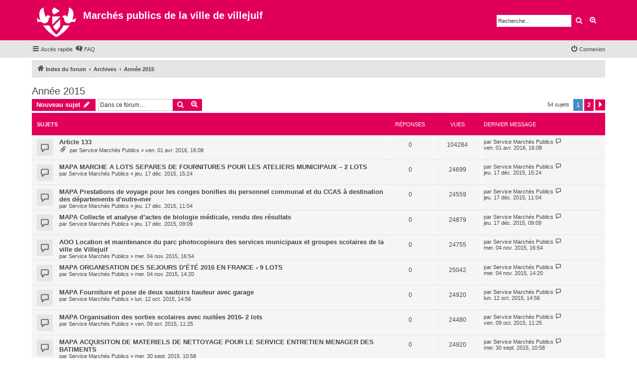

--- FILE ---
content_type: text/html; charset=UTF-8
request_url: https://marches-publics.villejuif.fr/viewforum.php?f=27&sid=4af4b0079ed60e5a71eff53ebab6ee52
body_size: 11642
content:
<!DOCTYPE html>
<html dir="ltr" lang="fr">
<head>
<meta charset="utf-8" />
<meta http-equiv="X-UA-Compatible" content="IE=edge">
<meta name="viewport" content="width=device-width, initial-scale=1" />


<title>Année 2015 - Marchés publics de la ville de villejuif</title>


	<link rel="canonical" href="https://marches-publics.villejuif.fr/viewforum.php?f=27">

<!--
	phpBB style name: proflat
	Based on style:   prosilver (this is the default phpBB3 style)
	Original author:  Tom Beddard ( http://www.subBlue.com/ )
	Modified by:      Mazeltof ( http://www.mazeland.fr/ )
-->

<link href="./assets/css/font-awesome.min.css?assets_version=8" rel="stylesheet">
<link href="./styles/prosilver/theme/stylesheet.css?assets_version=8" rel="stylesheet">
<link href="./styles/villejuif-2024/theme/style_proflat.css?assets_version=8" rel="stylesheet">
<link href="./styles/villejuif-2024/theme/color_proflat.css?assets_version=8" rel="stylesheet">




<!--[if lte IE 9]>
	<link href="./styles/villejuif-2024/theme/tweaks.css?assets_version=8" rel="stylesheet">
<![endif]-->




											<style>
	.site_logo {
		background-image: url("./images/logo.png");		width: 80px;		height: 59px;		background-size: contain;
	}
</style>

</head>
<body id="phpbb" class="nojs notouch section-viewforum ltr ">


	<a id="top" class="top-anchor" accesskey="t"></a>
	<div id="page-header">
		<div class="headerbar" role="banner">
		<div class="headerbar-container">
					<div class="inner">

			<div id="site-description" class="site-description">
				<a id="logo" class="logo" href="./index.php?sid=d656597c88a35fd01af74cf46c9cdcf2" title="Index du forum">
					<span class="site_logo"></span>
				</a>
				<h1>Marchés publics de la ville de villejuif</h1>
				<p></p>
				<p class="skiplink"><a href="#start_here">Vers le contenu</a></p>
			</div>

									<div id="search-box" class="search-box search-header" role="search">
				<form action="./search.php?sid=d656597c88a35fd01af74cf46c9cdcf2" method="get" id="search">
				<fieldset>
					<input name="keywords" id="keywords" type="search" maxlength="128" title="Recherche par mots-clés" class="inputbox search tiny" size="20" value="" placeholder="Recherche…" />
					<button class="button button-search" type="submit" title="Rechercher">
						<i class="icon fa-search fa-fw" aria-hidden="true"></i><span class="sr-only">Rechercher</span>
					</button>
					<a href="./search.php?sid=d656597c88a35fd01af74cf46c9cdcf2" class="button button-search-end" title="Recherche avancée">
						<i class="icon fa-cog fa-fw" aria-hidden="true"></i><span class="sr-only">Recherche avancée</span>
					</a>
					<input type="hidden" name="sid" value="d656597c88a35fd01af74cf46c9cdcf2" />

				</fieldset>
				</form>
			</div>
						
			</div>
					</div>
		</div>
		<div class="navbar" role="navigation">
	<div class="navbar-container">
	<div class="inner">

	<ul id="nav-main" class="nav-main linklist" role="menubar">

		<li id="quick-links" class="quick-links dropdown-container responsive-menu" data-skip-responsive="true">
			<a href="#" class="dropdown-trigger">
				<i class="icon fa-bars fa-fw" aria-hidden="true"></i><span>Accès rapide</span>
			</a>
			<div class="dropdown">
				<div class="pointer"><div class="pointer-inner"></div></div>
				<ul class="dropdown-contents" role="menu">
					
											<li class="separator"></li>
																									<li>
								<a href="./search.php?search_id=unanswered&amp;sid=d656597c88a35fd01af74cf46c9cdcf2" role="menuitem">
									<i class="icon fa-file-o fa-fw icon-gray" aria-hidden="true"></i><span>Sujets sans réponse</span>
								</a>
							</li>
							<li>
								<a href="./search.php?search_id=active_topics&amp;sid=d656597c88a35fd01af74cf46c9cdcf2" role="menuitem">
									<i class="icon fa-file-o fa-fw icon-blue" aria-hidden="true"></i><span>Sujets actifs</span>
								</a>
							</li>
							<li class="separator"></li>
							<li>
								<a href="./search.php?sid=d656597c88a35fd01af74cf46c9cdcf2" role="menuitem">
									<i class="icon fa-search fa-fw" aria-hidden="true"></i><span>Rechercher</span>
								</a>
							</li>
					
										<li class="separator"></li>

									</ul>
			</div>
		</li>

				<li data-skip-responsive="true">
			<a href="/app.php/help/faq?sid=d656597c88a35fd01af74cf46c9cdcf2" rel="help" title="Foire aux questions (Questions posées fréquemment)" role="menuitem">
				<i class="icon fa-question-circle fa-fw" aria-hidden="true"></i><span>FAQ</span>
			</a>
		</li>
						
			<li class="rightside"  data-skip-responsive="true">
			<a href="./ucp.php?mode=login&amp;redirect=viewforum.php%3Ff%3D27&amp;sid=d656597c88a35fd01af74cf46c9cdcf2" title="Connexion" accesskey="x" role="menuitem">
				<i class="icon fa-power-off fa-fw" aria-hidden="true"></i><span>Connexion</span>
			</a>
		</li>
						</ul>
	</div>
	</div>
</div>	</div>

<div id="wrap" class="wrap">

				<div class="navbar" role="navigation">
	<div class="inner">

	<ul id="nav-breadcrumbs" class="nav-breadcrumbs linklist navlinks" role="menubar">
				
		
		<li class="breadcrumbs" itemscope itemtype="https://schema.org/BreadcrumbList">

			
							<span class="crumb" itemtype="https://schema.org/ListItem" itemprop="itemListElement" itemscope><a itemprop="item" href="./index.php?sid=d656597c88a35fd01af74cf46c9cdcf2" accesskey="h" data-navbar-reference="index"><i class="icon fa-home fa-fw"></i><span itemprop="name">Index du forum</span></a><meta itemprop="position" content="1" /></span>

											
								<span class="crumb" itemtype="https://schema.org/ListItem" itemprop="itemListElement" itemscope data-forum-id="19"><a itemprop="item" href="./viewforum.php?f=19&amp;sid=d656597c88a35fd01af74cf46c9cdcf2"><span itemprop="name">Archives</span></a><meta itemprop="position" content="2" /></span>
															
								<span class="crumb" itemtype="https://schema.org/ListItem" itemprop="itemListElement" itemscope data-forum-id="27"><a itemprop="item" href="./viewforum.php?f=27&amp;sid=d656597c88a35fd01af74cf46c9cdcf2"><span itemprop="name">Année 2015</span></a><meta itemprop="position" content="3" /></span>
							
					</li>

		
					<li class="rightside responsive-search">
				<a href="./search.php?sid=d656597c88a35fd01af74cf46c9cdcf2" title="Voir les options de recherche avancée" role="menuitem">
					<i class="icon fa-search fa-fw" aria-hidden="true"></i><span class="sr-only">Rechercher</span>
				</a>
			</li>
		
			</ul>

	</div>
</div>
	
	<a id="start_here" class="anchor"></a>
	<div id="page-body" class="page-body" role="main">

		
		<h2 class="forum-title"><a href="./viewforum.php?f=27&amp;sid=d656597c88a35fd01af74cf46c9cdcf2">Année 2015</a></h2>
<div>
	<!-- NOTE: remove the style="display: none" when you want to have the forum description on the forum body -->
	<div style="display: none !important;">Archives des annonces pour l'année 2015<br /></div>	</div>



	<div class="action-bar bar-top">

				
		<a href="./posting.php?mode=post&amp;f=27&amp;sid=d656597c88a35fd01af74cf46c9cdcf2" class="button" title="Écrire un nouveau sujet">
							<span>Nouveau sujet</span> <i class="icon fa-pencil fa-fw" aria-hidden="true"></i>
					</a>
						
	
			<div class="search-box" role="search">
			<form method="get" id="forum-search" action="./search.php?sid=d656597c88a35fd01af74cf46c9cdcf2">
			<fieldset>
				<input class="inputbox search tiny" type="search" name="keywords" id="search_keywords" size="20" placeholder="Dans ce forum…" />
				<button class="button button-search" type="submit" title="Rechercher">
					<i class="icon fa-search fa-fw" aria-hidden="true"></i><span class="sr-only">Rechercher</span>
				</button>
				<a href="./search.php?fid%5B%5D=27&amp;sid=d656597c88a35fd01af74cf46c9cdcf2" class="button button-search-end" title="Recherche avancée">
					<i class="icon fa-cog fa-fw" aria-hidden="true"></i><span class="sr-only">Recherche avancée</span>
				</a>
				<input type="hidden" name="fid[0]" value="27" />
<input type="hidden" name="sid" value="d656597c88a35fd01af74cf46c9cdcf2" />

			</fieldset>
			</form>
		</div>
	
	<div class="pagination">
		54 sujets
					<ul>
		<li class="active"><span>1</span></li>
				<li><a class="button" href="./viewforum.php?f=27&amp;sid=d656597c88a35fd01af74cf46c9cdcf2&amp;start=50" role="button">2</a></li>
				<li class="arrow next"><a class="button button-icon-only" href="./viewforum.php?f=27&amp;sid=d656597c88a35fd01af74cf46c9cdcf2&amp;start=50" rel="next" role="button"><i class="icon fa-chevron-right fa-fw" aria-hidden="true"></i><span class="sr-only">Suivante</span></a></li>
	</ul>
			</div>

	</div>




	
			<div class="forumbg">
		<div class="inner">
		<ul class="topiclist">
			<li class="header">
				<dl class="row-item">
					<dt><div class="list-inner">Sujets</div></dt>
					<dd class="posts">Réponses</dd>
					<dd class="views">Vues</dd>
					<dd class="lastpost"><span>Dernier message</span></dd>
				</dl>
			</li>
		</ul>
		<ul class="topiclist topics">
	
				<li class="row bg1">
						<dl class="row-item topic_read">
				<dt title="Aucun message non lu">
										<div class="list-inner">
																		<a href="./viewtopic.php?t=935&amp;sid=d656597c88a35fd01af74cf46c9cdcf2" class="topictitle">Article 133</a>																								<br />
						
												<div class="responsive-show" style="display: none;">
							Dernier message par <a href="./memberlist.php?mode=viewprofile&amp;u=3&amp;sid=d656597c88a35fd01af74cf46c9cdcf2" class="username">Service Marchés Publics</a> &laquo; <a href="./viewtopic.php?p=930&amp;sid=d656597c88a35fd01af74cf46c9cdcf2#p930" title="Aller au dernier message"><time datetime="2016-04-01T14:08:53+00:00">ven. 01 avr. 2016, 16:08</time></a>
													</div>
													
						<div class="topic-poster responsive-hide left-box">
														<i class="icon fa-paperclip fa-fw" aria-hidden="true"></i>														par <a href="./memberlist.php?mode=viewprofile&amp;u=3&amp;sid=d656597c88a35fd01af74cf46c9cdcf2" class="username">Service Marchés Publics</a> &raquo; <time datetime="2016-04-01T14:08:53+00:00">ven. 01 avr. 2016, 16:08</time>
																				</div>

						
											</div>
				</dt>
				<dd class="posts">0 <dfn>Réponses</dfn></dd>
				<dd class="views">104284 <dfn>Vues</dfn></dd>
				<dd class="lastpost">
					<span><dfn>Dernier message </dfn>par <a href="./memberlist.php?mode=viewprofile&amp;u=3&amp;sid=d656597c88a35fd01af74cf46c9cdcf2" class="username">Service Marchés Publics</a>													<a href="./viewtopic.php?p=930&amp;sid=d656597c88a35fd01af74cf46c9cdcf2#p930" title="Aller au dernier message">
								<i class="icon fa-external-link-square fa-fw icon-lightgray icon-md" aria-hidden="true"></i><span class="sr-only"></span>
							</a>
												<br /><time datetime="2016-04-01T14:08:53+00:00">ven. 01 avr. 2016, 16:08</time>
					</span>
				</dd>
			</dl>
					</li>
		
	

	
	
				<li class="row bg2">
						<dl class="row-item topic_read">
				<dt title="Aucun message non lu">
										<div class="list-inner">
																		<a href="./viewtopic.php?t=924&amp;sid=d656597c88a35fd01af74cf46c9cdcf2" class="topictitle">MAPA MARCHE A LOTS SEPARES DE FOURNITURES POUR LES ATELIERS MUNICIPAUX – 2 LOTS</a>																								<br />
						
												<div class="responsive-show" style="display: none;">
							Dernier message par <a href="./memberlist.php?mode=viewprofile&amp;u=3&amp;sid=d656597c88a35fd01af74cf46c9cdcf2" class="username">Service Marchés Publics</a> &laquo; <a href="./viewtopic.php?p=919&amp;sid=d656597c88a35fd01af74cf46c9cdcf2#p919" title="Aller au dernier message"><time datetime="2015-12-17T14:24:25+00:00">jeu. 17 déc. 2015, 15:24</time></a>
													</div>
													
						<div class="topic-poster responsive-hide left-box">
																												par <a href="./memberlist.php?mode=viewprofile&amp;u=3&amp;sid=d656597c88a35fd01af74cf46c9cdcf2" class="username">Service Marchés Publics</a> &raquo; <time datetime="2015-12-17T14:24:25+00:00">jeu. 17 déc. 2015, 15:24</time>
																				</div>

						
											</div>
				</dt>
				<dd class="posts">0 <dfn>Réponses</dfn></dd>
				<dd class="views">24699 <dfn>Vues</dfn></dd>
				<dd class="lastpost">
					<span><dfn>Dernier message </dfn>par <a href="./memberlist.php?mode=viewprofile&amp;u=3&amp;sid=d656597c88a35fd01af74cf46c9cdcf2" class="username">Service Marchés Publics</a>													<a href="./viewtopic.php?p=919&amp;sid=d656597c88a35fd01af74cf46c9cdcf2#p919" title="Aller au dernier message">
								<i class="icon fa-external-link-square fa-fw icon-lightgray icon-md" aria-hidden="true"></i><span class="sr-only"></span>
							</a>
												<br /><time datetime="2015-12-17T14:24:25+00:00">jeu. 17 déc. 2015, 15:24</time>
					</span>
				</dd>
			</dl>
					</li>
		
	

	
	
				<li class="row bg1">
						<dl class="row-item topic_read">
				<dt title="Aucun message non lu">
										<div class="list-inner">
																		<a href="./viewtopic.php?t=923&amp;sid=d656597c88a35fd01af74cf46c9cdcf2" class="topictitle">MAPA Prestations de voyage pour les conges bonifies du personnel communal et du CCAS à destination des départements d'outre-mer</a>																								<br />
						
												<div class="responsive-show" style="display: none;">
							Dernier message par <a href="./memberlist.php?mode=viewprofile&amp;u=3&amp;sid=d656597c88a35fd01af74cf46c9cdcf2" class="username">Service Marchés Publics</a> &laquo; <a href="./viewtopic.php?p=918&amp;sid=d656597c88a35fd01af74cf46c9cdcf2#p918" title="Aller au dernier message"><time datetime="2015-12-17T10:04:51+00:00">jeu. 17 déc. 2015, 11:04</time></a>
													</div>
													
						<div class="topic-poster responsive-hide left-box">
																												par <a href="./memberlist.php?mode=viewprofile&amp;u=3&amp;sid=d656597c88a35fd01af74cf46c9cdcf2" class="username">Service Marchés Publics</a> &raquo; <time datetime="2015-12-17T10:04:51+00:00">jeu. 17 déc. 2015, 11:04</time>
																				</div>

						
											</div>
				</dt>
				<dd class="posts">0 <dfn>Réponses</dfn></dd>
				<dd class="views">24559 <dfn>Vues</dfn></dd>
				<dd class="lastpost">
					<span><dfn>Dernier message </dfn>par <a href="./memberlist.php?mode=viewprofile&amp;u=3&amp;sid=d656597c88a35fd01af74cf46c9cdcf2" class="username">Service Marchés Publics</a>													<a href="./viewtopic.php?p=918&amp;sid=d656597c88a35fd01af74cf46c9cdcf2#p918" title="Aller au dernier message">
								<i class="icon fa-external-link-square fa-fw icon-lightgray icon-md" aria-hidden="true"></i><span class="sr-only"></span>
							</a>
												<br /><time datetime="2015-12-17T10:04:51+00:00">jeu. 17 déc. 2015, 11:04</time>
					</span>
				</dd>
			</dl>
					</li>
		
	

	
	
				<li class="row bg2">
						<dl class="row-item topic_read">
				<dt title="Aucun message non lu">
										<div class="list-inner">
																		<a href="./viewtopic.php?t=922&amp;sid=d656597c88a35fd01af74cf46c9cdcf2" class="topictitle">MAPA Collecte et analyse d’actes de biologie médicale, rendu des résultats</a>																								<br />
						
												<div class="responsive-show" style="display: none;">
							Dernier message par <a href="./memberlist.php?mode=viewprofile&amp;u=3&amp;sid=d656597c88a35fd01af74cf46c9cdcf2" class="username">Service Marchés Publics</a> &laquo; <a href="./viewtopic.php?p=917&amp;sid=d656597c88a35fd01af74cf46c9cdcf2#p917" title="Aller au dernier message"><time datetime="2015-12-17T08:09:40+00:00">jeu. 17 déc. 2015, 09:09</time></a>
													</div>
													
						<div class="topic-poster responsive-hide left-box">
																												par <a href="./memberlist.php?mode=viewprofile&amp;u=3&amp;sid=d656597c88a35fd01af74cf46c9cdcf2" class="username">Service Marchés Publics</a> &raquo; <time datetime="2015-12-17T08:09:40+00:00">jeu. 17 déc. 2015, 09:09</time>
																				</div>

						
											</div>
				</dt>
				<dd class="posts">0 <dfn>Réponses</dfn></dd>
				<dd class="views">24879 <dfn>Vues</dfn></dd>
				<dd class="lastpost">
					<span><dfn>Dernier message </dfn>par <a href="./memberlist.php?mode=viewprofile&amp;u=3&amp;sid=d656597c88a35fd01af74cf46c9cdcf2" class="username">Service Marchés Publics</a>													<a href="./viewtopic.php?p=917&amp;sid=d656597c88a35fd01af74cf46c9cdcf2#p917" title="Aller au dernier message">
								<i class="icon fa-external-link-square fa-fw icon-lightgray icon-md" aria-hidden="true"></i><span class="sr-only"></span>
							</a>
												<br /><time datetime="2015-12-17T08:09:40+00:00">jeu. 17 déc. 2015, 09:09</time>
					</span>
				</dd>
			</dl>
					</li>
		
	

	
	
				<li class="row bg1">
						<dl class="row-item topic_read">
				<dt title="Aucun message non lu">
										<div class="list-inner">
																		<a href="./viewtopic.php?t=921&amp;sid=d656597c88a35fd01af74cf46c9cdcf2" class="topictitle">AOO Location et maintenance du parc photocopieurs des services municipaux et groupes scolaires de la ville de Villejuif</a>																								<br />
						
												<div class="responsive-show" style="display: none;">
							Dernier message par <a href="./memberlist.php?mode=viewprofile&amp;u=3&amp;sid=d656597c88a35fd01af74cf46c9cdcf2" class="username">Service Marchés Publics</a> &laquo; <a href="./viewtopic.php?p=916&amp;sid=d656597c88a35fd01af74cf46c9cdcf2#p916" title="Aller au dernier message"><time datetime="2015-11-04T15:54:40+00:00">mer. 04 nov. 2015, 16:54</time></a>
													</div>
													
						<div class="topic-poster responsive-hide left-box">
																												par <a href="./memberlist.php?mode=viewprofile&amp;u=3&amp;sid=d656597c88a35fd01af74cf46c9cdcf2" class="username">Service Marchés Publics</a> &raquo; <time datetime="2015-11-04T15:54:40+00:00">mer. 04 nov. 2015, 16:54</time>
																				</div>

						
											</div>
				</dt>
				<dd class="posts">0 <dfn>Réponses</dfn></dd>
				<dd class="views">24755 <dfn>Vues</dfn></dd>
				<dd class="lastpost">
					<span><dfn>Dernier message </dfn>par <a href="./memberlist.php?mode=viewprofile&amp;u=3&amp;sid=d656597c88a35fd01af74cf46c9cdcf2" class="username">Service Marchés Publics</a>													<a href="./viewtopic.php?p=916&amp;sid=d656597c88a35fd01af74cf46c9cdcf2#p916" title="Aller au dernier message">
								<i class="icon fa-external-link-square fa-fw icon-lightgray icon-md" aria-hidden="true"></i><span class="sr-only"></span>
							</a>
												<br /><time datetime="2015-11-04T15:54:40+00:00">mer. 04 nov. 2015, 16:54</time>
					</span>
				</dd>
			</dl>
					</li>
		
	

	
	
				<li class="row bg2">
						<dl class="row-item topic_read">
				<dt title="Aucun message non lu">
										<div class="list-inner">
																		<a href="./viewtopic.php?t=920&amp;sid=d656597c88a35fd01af74cf46c9cdcf2" class="topictitle">MAPA ORGANISATION DES SEJOURS D’ÉTÉ 2016 EN FRANCE - 9 LOTS</a>																								<br />
						
												<div class="responsive-show" style="display: none;">
							Dernier message par <a href="./memberlist.php?mode=viewprofile&amp;u=3&amp;sid=d656597c88a35fd01af74cf46c9cdcf2" class="username">Service Marchés Publics</a> &laquo; <a href="./viewtopic.php?p=915&amp;sid=d656597c88a35fd01af74cf46c9cdcf2#p915" title="Aller au dernier message"><time datetime="2015-11-04T13:20:29+00:00">mer. 04 nov. 2015, 14:20</time></a>
													</div>
													
						<div class="topic-poster responsive-hide left-box">
																												par <a href="./memberlist.php?mode=viewprofile&amp;u=3&amp;sid=d656597c88a35fd01af74cf46c9cdcf2" class="username">Service Marchés Publics</a> &raquo; <time datetime="2015-11-04T13:20:29+00:00">mer. 04 nov. 2015, 14:20</time>
																				</div>

						
											</div>
				</dt>
				<dd class="posts">0 <dfn>Réponses</dfn></dd>
				<dd class="views">25042 <dfn>Vues</dfn></dd>
				<dd class="lastpost">
					<span><dfn>Dernier message </dfn>par <a href="./memberlist.php?mode=viewprofile&amp;u=3&amp;sid=d656597c88a35fd01af74cf46c9cdcf2" class="username">Service Marchés Publics</a>													<a href="./viewtopic.php?p=915&amp;sid=d656597c88a35fd01af74cf46c9cdcf2#p915" title="Aller au dernier message">
								<i class="icon fa-external-link-square fa-fw icon-lightgray icon-md" aria-hidden="true"></i><span class="sr-only"></span>
							</a>
												<br /><time datetime="2015-11-04T13:20:29+00:00">mer. 04 nov. 2015, 14:20</time>
					</span>
				</dd>
			</dl>
					</li>
		
	

	
	
				<li class="row bg1">
						<dl class="row-item topic_read">
				<dt title="Aucun message non lu">
										<div class="list-inner">
																		<a href="./viewtopic.php?t=919&amp;sid=d656597c88a35fd01af74cf46c9cdcf2" class="topictitle">MAPA Fourniture et pose de deux sautoirs hauteur avec garage</a>																								<br />
						
												<div class="responsive-show" style="display: none;">
							Dernier message par <a href="./memberlist.php?mode=viewprofile&amp;u=3&amp;sid=d656597c88a35fd01af74cf46c9cdcf2" class="username">Service Marchés Publics</a> &laquo; <a href="./viewtopic.php?p=914&amp;sid=d656597c88a35fd01af74cf46c9cdcf2#p914" title="Aller au dernier message"><time datetime="2015-10-12T12:56:20+00:00">lun. 12 oct. 2015, 14:56</time></a>
													</div>
													
						<div class="topic-poster responsive-hide left-box">
																												par <a href="./memberlist.php?mode=viewprofile&amp;u=3&amp;sid=d656597c88a35fd01af74cf46c9cdcf2" class="username">Service Marchés Publics</a> &raquo; <time datetime="2015-10-12T12:56:20+00:00">lun. 12 oct. 2015, 14:56</time>
																				</div>

						
											</div>
				</dt>
				<dd class="posts">0 <dfn>Réponses</dfn></dd>
				<dd class="views">24920 <dfn>Vues</dfn></dd>
				<dd class="lastpost">
					<span><dfn>Dernier message </dfn>par <a href="./memberlist.php?mode=viewprofile&amp;u=3&amp;sid=d656597c88a35fd01af74cf46c9cdcf2" class="username">Service Marchés Publics</a>													<a href="./viewtopic.php?p=914&amp;sid=d656597c88a35fd01af74cf46c9cdcf2#p914" title="Aller au dernier message">
								<i class="icon fa-external-link-square fa-fw icon-lightgray icon-md" aria-hidden="true"></i><span class="sr-only"></span>
							</a>
												<br /><time datetime="2015-10-12T12:56:20+00:00">lun. 12 oct. 2015, 14:56</time>
					</span>
				</dd>
			</dl>
					</li>
		
	

	
	
				<li class="row bg2">
						<dl class="row-item topic_read">
				<dt title="Aucun message non lu">
										<div class="list-inner">
																		<a href="./viewtopic.php?t=918&amp;sid=d656597c88a35fd01af74cf46c9cdcf2" class="topictitle">MAPA Organisation des sorties scolaires avec nuitées 2016- 2 lots</a>																								<br />
						
												<div class="responsive-show" style="display: none;">
							Dernier message par <a href="./memberlist.php?mode=viewprofile&amp;u=3&amp;sid=d656597c88a35fd01af74cf46c9cdcf2" class="username">Service Marchés Publics</a> &laquo; <a href="./viewtopic.php?p=913&amp;sid=d656597c88a35fd01af74cf46c9cdcf2#p913" title="Aller au dernier message"><time datetime="2015-10-09T09:25:55+00:00">ven. 09 oct. 2015, 11:25</time></a>
													</div>
													
						<div class="topic-poster responsive-hide left-box">
																												par <a href="./memberlist.php?mode=viewprofile&amp;u=3&amp;sid=d656597c88a35fd01af74cf46c9cdcf2" class="username">Service Marchés Publics</a> &raquo; <time datetime="2015-10-09T09:25:55+00:00">ven. 09 oct. 2015, 11:25</time>
																				</div>

						
											</div>
				</dt>
				<dd class="posts">0 <dfn>Réponses</dfn></dd>
				<dd class="views">24480 <dfn>Vues</dfn></dd>
				<dd class="lastpost">
					<span><dfn>Dernier message </dfn>par <a href="./memberlist.php?mode=viewprofile&amp;u=3&amp;sid=d656597c88a35fd01af74cf46c9cdcf2" class="username">Service Marchés Publics</a>													<a href="./viewtopic.php?p=913&amp;sid=d656597c88a35fd01af74cf46c9cdcf2#p913" title="Aller au dernier message">
								<i class="icon fa-external-link-square fa-fw icon-lightgray icon-md" aria-hidden="true"></i><span class="sr-only"></span>
							</a>
												<br /><time datetime="2015-10-09T09:25:55+00:00">ven. 09 oct. 2015, 11:25</time>
					</span>
				</dd>
			</dl>
					</li>
		
	

	
	
				<li class="row bg1">
						<dl class="row-item topic_read">
				<dt title="Aucun message non lu">
										<div class="list-inner">
																		<a href="./viewtopic.php?t=917&amp;sid=d656597c88a35fd01af74cf46c9cdcf2" class="topictitle">MAPA ACQUISITON DE MATERIELS DE NETTOYAGE POUR LE SERVICE ENTRETIEN MENAGER DES BATIMENTS</a>																								<br />
						
												<div class="responsive-show" style="display: none;">
							Dernier message par <a href="./memberlist.php?mode=viewprofile&amp;u=3&amp;sid=d656597c88a35fd01af74cf46c9cdcf2" class="username">Service Marchés Publics</a> &laquo; <a href="./viewtopic.php?p=912&amp;sid=d656597c88a35fd01af74cf46c9cdcf2#p912" title="Aller au dernier message"><time datetime="2015-09-30T08:58:36+00:00">mer. 30 sept. 2015, 10:58</time></a>
													</div>
													
						<div class="topic-poster responsive-hide left-box">
																												par <a href="./memberlist.php?mode=viewprofile&amp;u=3&amp;sid=d656597c88a35fd01af74cf46c9cdcf2" class="username">Service Marchés Publics</a> &raquo; <time datetime="2015-09-30T08:58:36+00:00">mer. 30 sept. 2015, 10:58</time>
																				</div>

						
											</div>
				</dt>
				<dd class="posts">0 <dfn>Réponses</dfn></dd>
				<dd class="views">24920 <dfn>Vues</dfn></dd>
				<dd class="lastpost">
					<span><dfn>Dernier message </dfn>par <a href="./memberlist.php?mode=viewprofile&amp;u=3&amp;sid=d656597c88a35fd01af74cf46c9cdcf2" class="username">Service Marchés Publics</a>													<a href="./viewtopic.php?p=912&amp;sid=d656597c88a35fd01af74cf46c9cdcf2#p912" title="Aller au dernier message">
								<i class="icon fa-external-link-square fa-fw icon-lightgray icon-md" aria-hidden="true"></i><span class="sr-only"></span>
							</a>
												<br /><time datetime="2015-09-30T08:58:36+00:00">mer. 30 sept. 2015, 10:58</time>
					</span>
				</dd>
			</dl>
					</li>
		
	

	
	
				<li class="row bg2">
						<dl class="row-item topic_read">
				<dt title="Aucun message non lu">
										<div class="list-inner">
																		<a href="./viewtopic.php?t=916&amp;sid=d656597c88a35fd01af74cf46c9cdcf2" class="topictitle">MAPA Achat de repas complets et de compléments du soir pour les personnes en situation de perte d'autonomie</a>																								<br />
						
												<div class="responsive-show" style="display: none;">
							Dernier message par <a href="./memberlist.php?mode=viewprofile&amp;u=3&amp;sid=d656597c88a35fd01af74cf46c9cdcf2" class="username">Service Marchés Publics</a> &laquo; <a href="./viewtopic.php?p=911&amp;sid=d656597c88a35fd01af74cf46c9cdcf2#p911" title="Aller au dernier message"><time datetime="2015-09-11T14:31:49+00:00">ven. 11 sept. 2015, 16:31</time></a>
													</div>
													
						<div class="topic-poster responsive-hide left-box">
																												par <a href="./memberlist.php?mode=viewprofile&amp;u=3&amp;sid=d656597c88a35fd01af74cf46c9cdcf2" class="username">Service Marchés Publics</a> &raquo; <time datetime="2015-09-11T14:31:49+00:00">ven. 11 sept. 2015, 16:31</time>
																				</div>

						
											</div>
				</dt>
				<dd class="posts">0 <dfn>Réponses</dfn></dd>
				<dd class="views">24992 <dfn>Vues</dfn></dd>
				<dd class="lastpost">
					<span><dfn>Dernier message </dfn>par <a href="./memberlist.php?mode=viewprofile&amp;u=3&amp;sid=d656597c88a35fd01af74cf46c9cdcf2" class="username">Service Marchés Publics</a>													<a href="./viewtopic.php?p=911&amp;sid=d656597c88a35fd01af74cf46c9cdcf2#p911" title="Aller au dernier message">
								<i class="icon fa-external-link-square fa-fw icon-lightgray icon-md" aria-hidden="true"></i><span class="sr-only"></span>
							</a>
												<br /><time datetime="2015-09-11T14:31:49+00:00">ven. 11 sept. 2015, 16:31</time>
					</span>
				</dd>
			</dl>
					</li>
		
	

	
	
				<li class="row bg1">
						<dl class="row-item topic_read">
				<dt title="Aucun message non lu">
										<div class="list-inner">
																		<a href="./viewtopic.php?t=915&amp;sid=d656597c88a35fd01af74cf46c9cdcf2" class="topictitle">MAPA Location de véhicules frigorifiques</a>																								<br />
						
												<div class="responsive-show" style="display: none;">
							Dernier message par <a href="./memberlist.php?mode=viewprofile&amp;u=3&amp;sid=d656597c88a35fd01af74cf46c9cdcf2" class="username">Service Marchés Publics</a> &laquo; <a href="./viewtopic.php?p=910&amp;sid=d656597c88a35fd01af74cf46c9cdcf2#p910" title="Aller au dernier message"><time datetime="2015-09-11T12:43:58+00:00">ven. 11 sept. 2015, 14:43</time></a>
													</div>
													
						<div class="topic-poster responsive-hide left-box">
																												par <a href="./memberlist.php?mode=viewprofile&amp;u=3&amp;sid=d656597c88a35fd01af74cf46c9cdcf2" class="username">Service Marchés Publics</a> &raquo; <time datetime="2015-09-11T12:43:58+00:00">ven. 11 sept. 2015, 14:43</time>
																				</div>

						
											</div>
				</dt>
				<dd class="posts">0 <dfn>Réponses</dfn></dd>
				<dd class="views">24463 <dfn>Vues</dfn></dd>
				<dd class="lastpost">
					<span><dfn>Dernier message </dfn>par <a href="./memberlist.php?mode=viewprofile&amp;u=3&amp;sid=d656597c88a35fd01af74cf46c9cdcf2" class="username">Service Marchés Publics</a>													<a href="./viewtopic.php?p=910&amp;sid=d656597c88a35fd01af74cf46c9cdcf2#p910" title="Aller au dernier message">
								<i class="icon fa-external-link-square fa-fw icon-lightgray icon-md" aria-hidden="true"></i><span class="sr-only"></span>
							</a>
												<br /><time datetime="2015-09-11T12:43:58+00:00">ven. 11 sept. 2015, 14:43</time>
					</span>
				</dd>
			</dl>
					</li>
		
	

	
	
				<li class="row bg2">
						<dl class="row-item topic_read">
				<dt title="Aucun message non lu">
										<div class="list-inner">
																		<a href="./viewtopic.php?t=914&amp;sid=d656597c88a35fd01af74cf46c9cdcf2" class="topictitle">RECTIFICATIF MAPA Création et modification de ventilations à l’Hôtel de ville et à la maternelle  Paul Langevin</a>																								<br />
						
												<div class="responsive-show" style="display: none;">
							Dernier message par <a href="./memberlist.php?mode=viewprofile&amp;u=3&amp;sid=d656597c88a35fd01af74cf46c9cdcf2" class="username">Service Marchés Publics</a> &laquo; <a href="./viewtopic.php?p=909&amp;sid=d656597c88a35fd01af74cf46c9cdcf2#p909" title="Aller au dernier message"><time datetime="2015-09-07T12:54:59+00:00">lun. 07 sept. 2015, 14:54</time></a>
													</div>
													
						<div class="topic-poster responsive-hide left-box">
																												par <a href="./memberlist.php?mode=viewprofile&amp;u=3&amp;sid=d656597c88a35fd01af74cf46c9cdcf2" class="username">Service Marchés Publics</a> &raquo; <time datetime="2015-09-07T12:54:59+00:00">lun. 07 sept. 2015, 14:54</time>
																				</div>

						
											</div>
				</dt>
				<dd class="posts">0 <dfn>Réponses</dfn></dd>
				<dd class="views">24357 <dfn>Vues</dfn></dd>
				<dd class="lastpost">
					<span><dfn>Dernier message </dfn>par <a href="./memberlist.php?mode=viewprofile&amp;u=3&amp;sid=d656597c88a35fd01af74cf46c9cdcf2" class="username">Service Marchés Publics</a>													<a href="./viewtopic.php?p=909&amp;sid=d656597c88a35fd01af74cf46c9cdcf2#p909" title="Aller au dernier message">
								<i class="icon fa-external-link-square fa-fw icon-lightgray icon-md" aria-hidden="true"></i><span class="sr-only"></span>
							</a>
												<br /><time datetime="2015-09-07T12:54:59+00:00">lun. 07 sept. 2015, 14:54</time>
					</span>
				</dd>
			</dl>
					</li>
		
	

	
	
				<li class="row bg1">
						<dl class="row-item topic_read">
				<dt title="Aucun message non lu">
										<div class="list-inner">
																		<a href="./viewtopic.php?t=913&amp;sid=d656597c88a35fd01af74cf46c9cdcf2" class="topictitle">MAPA FOURNITURE DE DISTRIBUTEURS POUR PAPIER WC, BOBINES D’ESSUIE MAINS ET SAVON</a>																								<br />
						
												<div class="responsive-show" style="display: none;">
							Dernier message par <a href="./memberlist.php?mode=viewprofile&amp;u=3&amp;sid=d656597c88a35fd01af74cf46c9cdcf2" class="username">Service Marchés Publics</a> &laquo; <a href="./viewtopic.php?p=908&amp;sid=d656597c88a35fd01af74cf46c9cdcf2#p908" title="Aller au dernier message"><time datetime="2015-08-28T07:49:19+00:00">ven. 28 août 2015, 09:49</time></a>
													</div>
													
						<div class="topic-poster responsive-hide left-box">
																												par <a href="./memberlist.php?mode=viewprofile&amp;u=3&amp;sid=d656597c88a35fd01af74cf46c9cdcf2" class="username">Service Marchés Publics</a> &raquo; <time datetime="2015-08-28T07:49:19+00:00">ven. 28 août 2015, 09:49</time>
																				</div>

						
											</div>
				</dt>
				<dd class="posts">0 <dfn>Réponses</dfn></dd>
				<dd class="views">24722 <dfn>Vues</dfn></dd>
				<dd class="lastpost">
					<span><dfn>Dernier message </dfn>par <a href="./memberlist.php?mode=viewprofile&amp;u=3&amp;sid=d656597c88a35fd01af74cf46c9cdcf2" class="username">Service Marchés Publics</a>													<a href="./viewtopic.php?p=908&amp;sid=d656597c88a35fd01af74cf46c9cdcf2#p908" title="Aller au dernier message">
								<i class="icon fa-external-link-square fa-fw icon-lightgray icon-md" aria-hidden="true"></i><span class="sr-only"></span>
							</a>
												<br /><time datetime="2015-08-28T07:49:19+00:00">ven. 28 août 2015, 09:49</time>
					</span>
				</dd>
			</dl>
					</li>
		
	

	
	
				<li class="row bg2">
						<dl class="row-item topic_read">
				<dt title="Aucun message non lu">
										<div class="list-inner">
																		<a href="./viewtopic.php?t=912&amp;sid=d656597c88a35fd01af74cf46c9cdcf2" class="topictitle">AOO LOCATION - MAINTENANCE DE SANITAIRES PUBLICS</a>																								<br />
						
												<div class="responsive-show" style="display: none;">
							Dernier message par <a href="./memberlist.php?mode=viewprofile&amp;u=3&amp;sid=d656597c88a35fd01af74cf46c9cdcf2" class="username">Service Marchés Publics</a> &laquo; <a href="./viewtopic.php?p=907&amp;sid=d656597c88a35fd01af74cf46c9cdcf2#p907" title="Aller au dernier message"><time datetime="2015-08-03T09:17:24+00:00">lun. 03 août 2015, 11:17</time></a>
													</div>
													
						<div class="topic-poster responsive-hide left-box">
																												par <a href="./memberlist.php?mode=viewprofile&amp;u=3&amp;sid=d656597c88a35fd01af74cf46c9cdcf2" class="username">Service Marchés Publics</a> &raquo; <time datetime="2015-08-03T09:17:24+00:00">lun. 03 août 2015, 11:17</time>
																				</div>

						
											</div>
				</dt>
				<dd class="posts">0 <dfn>Réponses</dfn></dd>
				<dd class="views">26216 <dfn>Vues</dfn></dd>
				<dd class="lastpost">
					<span><dfn>Dernier message </dfn>par <a href="./memberlist.php?mode=viewprofile&amp;u=3&amp;sid=d656597c88a35fd01af74cf46c9cdcf2" class="username">Service Marchés Publics</a>													<a href="./viewtopic.php?p=907&amp;sid=d656597c88a35fd01af74cf46c9cdcf2#p907" title="Aller au dernier message">
								<i class="icon fa-external-link-square fa-fw icon-lightgray icon-md" aria-hidden="true"></i><span class="sr-only"></span>
							</a>
												<br /><time datetime="2015-08-03T09:17:24+00:00">lun. 03 août 2015, 11:17</time>
					</span>
				</dd>
			</dl>
					</li>
		
	

	
	
				<li class="row bg1">
						<dl class="row-item topic_read">
				<dt title="Aucun message non lu">
										<div class="list-inner">
																		<a href="./viewtopic.php?t=911&amp;sid=d656597c88a35fd01af74cf46c9cdcf2" class="topictitle">AOO Marché à lots séparés pour le nettoyage des vitres (lot 1), l'entretien de certains bâtiments communaux (lot 2) et l'entretien des installations sportives (lot 3)</a>																								<br />
						
												<div class="responsive-show" style="display: none;">
							Dernier message par <a href="./memberlist.php?mode=viewprofile&amp;u=3&amp;sid=d656597c88a35fd01af74cf46c9cdcf2" class="username">Service Marchés Publics</a> &laquo; <a href="./viewtopic.php?p=906&amp;sid=d656597c88a35fd01af74cf46c9cdcf2#p906" title="Aller au dernier message"><time datetime="2015-07-31T12:31:48+00:00">ven. 31 juil. 2015, 14:31</time></a>
													</div>
													
						<div class="topic-poster responsive-hide left-box">
																												par <a href="./memberlist.php?mode=viewprofile&amp;u=3&amp;sid=d656597c88a35fd01af74cf46c9cdcf2" class="username">Service Marchés Publics</a> &raquo; <time datetime="2015-07-31T12:31:48+00:00">ven. 31 juil. 2015, 14:31</time>
																				</div>

						
											</div>
				</dt>
				<dd class="posts">0 <dfn>Réponses</dfn></dd>
				<dd class="views">24705 <dfn>Vues</dfn></dd>
				<dd class="lastpost">
					<span><dfn>Dernier message </dfn>par <a href="./memberlist.php?mode=viewprofile&amp;u=3&amp;sid=d656597c88a35fd01af74cf46c9cdcf2" class="username">Service Marchés Publics</a>													<a href="./viewtopic.php?p=906&amp;sid=d656597c88a35fd01af74cf46c9cdcf2#p906" title="Aller au dernier message">
								<i class="icon fa-external-link-square fa-fw icon-lightgray icon-md" aria-hidden="true"></i><span class="sr-only"></span>
							</a>
												<br /><time datetime="2015-07-31T12:31:48+00:00">ven. 31 juil. 2015, 14:31</time>
					</span>
				</dd>
			</dl>
					</li>
		
	

	
	
				<li class="row bg2">
						<dl class="row-item topic_read">
				<dt title="Aucun message non lu">
										<div class="list-inner">
																		<a href="./viewtopic.php?t=910&amp;sid=d656597c88a35fd01af74cf46c9cdcf2" class="topictitle">MAPA ANIMATION D’ATELIERS THÉÂTRE EN DIRECTION DES JEUNES PUBLICS (8/25 ANS)</a>																								<br />
						
												<div class="responsive-show" style="display: none;">
							Dernier message par <a href="./memberlist.php?mode=viewprofile&amp;u=3&amp;sid=d656597c88a35fd01af74cf46c9cdcf2" class="username">Service Marchés Publics</a> &laquo; <a href="./viewtopic.php?p=905&amp;sid=d656597c88a35fd01af74cf46c9cdcf2#p905" title="Aller au dernier message"><time datetime="2015-07-29T12:33:00+00:00">mer. 29 juil. 2015, 14:33</time></a>
													</div>
													
						<div class="topic-poster responsive-hide left-box">
																												par <a href="./memberlist.php?mode=viewprofile&amp;u=3&amp;sid=d656597c88a35fd01af74cf46c9cdcf2" class="username">Service Marchés Publics</a> &raquo; <time datetime="2015-07-29T12:33:00+00:00">mer. 29 juil. 2015, 14:33</time>
																				</div>

						
											</div>
				</dt>
				<dd class="posts">0 <dfn>Réponses</dfn></dd>
				<dd class="views">25055 <dfn>Vues</dfn></dd>
				<dd class="lastpost">
					<span><dfn>Dernier message </dfn>par <a href="./memberlist.php?mode=viewprofile&amp;u=3&amp;sid=d656597c88a35fd01af74cf46c9cdcf2" class="username">Service Marchés Publics</a>													<a href="./viewtopic.php?p=905&amp;sid=d656597c88a35fd01af74cf46c9cdcf2#p905" title="Aller au dernier message">
								<i class="icon fa-external-link-square fa-fw icon-lightgray icon-md" aria-hidden="true"></i><span class="sr-only"></span>
							</a>
												<br /><time datetime="2015-07-29T12:33:00+00:00">mer. 29 juil. 2015, 14:33</time>
					</span>
				</dd>
			</dl>
					</li>
		
	

	
	
				<li class="row bg1">
						<dl class="row-item topic_read">
				<dt title="Aucun message non lu">
										<div class="list-inner">
																		<a href="./viewtopic.php?t=909&amp;sid=d656597c88a35fd01af74cf46c9cdcf2" class="topictitle">MAPA PRESTATIONS ET TRAVAUX DE VOIRIE SUR LE DOMAINE PRIVÉ DE LA VILLE</a>																								<br />
						
												<div class="responsive-show" style="display: none;">
							Dernier message par <a href="./memberlist.php?mode=viewprofile&amp;u=3&amp;sid=d656597c88a35fd01af74cf46c9cdcf2" class="username">Service Marchés Publics</a> &laquo; <a href="./viewtopic.php?p=904&amp;sid=d656597c88a35fd01af74cf46c9cdcf2#p904" title="Aller au dernier message"><time datetime="2015-07-28T07:47:30+00:00">mar. 28 juil. 2015, 09:47</time></a>
													</div>
													
						<div class="topic-poster responsive-hide left-box">
																												par <a href="./memberlist.php?mode=viewprofile&amp;u=3&amp;sid=d656597c88a35fd01af74cf46c9cdcf2" class="username">Service Marchés Publics</a> &raquo; <time datetime="2015-07-28T07:47:30+00:00">mar. 28 juil. 2015, 09:47</time>
																				</div>

						
											</div>
				</dt>
				<dd class="posts">0 <dfn>Réponses</dfn></dd>
				<dd class="views">25048 <dfn>Vues</dfn></dd>
				<dd class="lastpost">
					<span><dfn>Dernier message </dfn>par <a href="./memberlist.php?mode=viewprofile&amp;u=3&amp;sid=d656597c88a35fd01af74cf46c9cdcf2" class="username">Service Marchés Publics</a>													<a href="./viewtopic.php?p=904&amp;sid=d656597c88a35fd01af74cf46c9cdcf2#p904" title="Aller au dernier message">
								<i class="icon fa-external-link-square fa-fw icon-lightgray icon-md" aria-hidden="true"></i><span class="sr-only"></span>
							</a>
												<br /><time datetime="2015-07-28T07:47:30+00:00">mar. 28 juil. 2015, 09:47</time>
					</span>
				</dd>
			</dl>
					</li>
		
	

	
	
				<li class="row bg2">
						<dl class="row-item topic_read">
				<dt title="Aucun message non lu">
										<div class="list-inner">
																		<a href="./viewtopic.php?t=908&amp;sid=d656597c88a35fd01af74cf46c9cdcf2" class="topictitle">MAPA GESTION DES ESPACES PUBLICITAIRES DES SUPPORTS DE COMMUNICATION DE LA VILLE DE VILLEJUIF</a>																								<br />
						
												<div class="responsive-show" style="display: none;">
							Dernier message par <a href="./memberlist.php?mode=viewprofile&amp;u=3&amp;sid=d656597c88a35fd01af74cf46c9cdcf2" class="username">Service Marchés Publics</a> &laquo; <a href="./viewtopic.php?p=903&amp;sid=d656597c88a35fd01af74cf46c9cdcf2#p903" title="Aller au dernier message"><time datetime="2015-07-16T13:59:21+00:00">jeu. 16 juil. 2015, 15:59</time></a>
													</div>
													
						<div class="topic-poster responsive-hide left-box">
																												par <a href="./memberlist.php?mode=viewprofile&amp;u=3&amp;sid=d656597c88a35fd01af74cf46c9cdcf2" class="username">Service Marchés Publics</a> &raquo; <time datetime="2015-07-16T13:59:21+00:00">jeu. 16 juil. 2015, 15:59</time>
																				</div>

						
											</div>
				</dt>
				<dd class="posts">0 <dfn>Réponses</dfn></dd>
				<dd class="views">24380 <dfn>Vues</dfn></dd>
				<dd class="lastpost">
					<span><dfn>Dernier message </dfn>par <a href="./memberlist.php?mode=viewprofile&amp;u=3&amp;sid=d656597c88a35fd01af74cf46c9cdcf2" class="username">Service Marchés Publics</a>													<a href="./viewtopic.php?p=903&amp;sid=d656597c88a35fd01af74cf46c9cdcf2#p903" title="Aller au dernier message">
								<i class="icon fa-external-link-square fa-fw icon-lightgray icon-md" aria-hidden="true"></i><span class="sr-only"></span>
							</a>
												<br /><time datetime="2015-07-16T13:59:21+00:00">jeu. 16 juil. 2015, 15:59</time>
					</span>
				</dd>
			</dl>
					</li>
		
	

	
	
				<li class="row bg1">
						<dl class="row-item topic_read">
				<dt title="Aucun message non lu">
										<div class="list-inner">
																		<a href="./viewtopic.php?t=907&amp;sid=d656597c88a35fd01af74cf46c9cdcf2" class="topictitle">MAPA LOCATION, POSE, DEPOSE ET MAINTENANCE D’ILLUMINATIONS FESTIVES DE FIN D’ANNEE</a>																								<br />
						
												<div class="responsive-show" style="display: none;">
							Dernier message par <a href="./memberlist.php?mode=viewprofile&amp;u=3&amp;sid=d656597c88a35fd01af74cf46c9cdcf2" class="username">Service Marchés Publics</a> &laquo; <a href="./viewtopic.php?p=902&amp;sid=d656597c88a35fd01af74cf46c9cdcf2#p902" title="Aller au dernier message"><time datetime="2015-07-15T08:43:34+00:00">mer. 15 juil. 2015, 10:43</time></a>
													</div>
													
						<div class="topic-poster responsive-hide left-box">
																												par <a href="./memberlist.php?mode=viewprofile&amp;u=3&amp;sid=d656597c88a35fd01af74cf46c9cdcf2" class="username">Service Marchés Publics</a> &raquo; <time datetime="2015-07-15T08:43:34+00:00">mer. 15 juil. 2015, 10:43</time>
																				</div>

						
											</div>
				</dt>
				<dd class="posts">0 <dfn>Réponses</dfn></dd>
				<dd class="views">24307 <dfn>Vues</dfn></dd>
				<dd class="lastpost">
					<span><dfn>Dernier message </dfn>par <a href="./memberlist.php?mode=viewprofile&amp;u=3&amp;sid=d656597c88a35fd01af74cf46c9cdcf2" class="username">Service Marchés Publics</a>													<a href="./viewtopic.php?p=902&amp;sid=d656597c88a35fd01af74cf46c9cdcf2#p902" title="Aller au dernier message">
								<i class="icon fa-external-link-square fa-fw icon-lightgray icon-md" aria-hidden="true"></i><span class="sr-only"></span>
							</a>
												<br /><time datetime="2015-07-15T08:43:34+00:00">mer. 15 juil. 2015, 10:43</time>
					</span>
				</dd>
			</dl>
					</li>
		
	

	
	
				<li class="row bg2">
						<dl class="row-item topic_read">
				<dt title="Aucun message non lu">
										<div class="list-inner">
																		<a href="./viewtopic.php?t=906&amp;sid=d656597c88a35fd01af74cf46c9cdcf2" class="topictitle">AOO Fourniture de livres et documents culturels, de supports multimédia et de partitions pour le réseau de lecture publique (médiathèque Elsa-Triolet et bibliothèques jeunesse Gérard-Philipe et Pasteur)»</a>																								<br />
						
												<div class="responsive-show" style="display: none;">
							Dernier message par <a href="./memberlist.php?mode=viewprofile&amp;u=3&amp;sid=d656597c88a35fd01af74cf46c9cdcf2" class="username">Service Marchés Publics</a> &laquo; <a href="./viewtopic.php?p=901&amp;sid=d656597c88a35fd01af74cf46c9cdcf2#p901" title="Aller au dernier message"><time datetime="2015-07-10T09:54:05+00:00">ven. 10 juil. 2015, 11:54</time></a>
													</div>
													
						<div class="topic-poster responsive-hide left-box">
																												par <a href="./memberlist.php?mode=viewprofile&amp;u=3&amp;sid=d656597c88a35fd01af74cf46c9cdcf2" class="username">Service Marchés Publics</a> &raquo; <time datetime="2015-07-10T09:54:05+00:00">ven. 10 juil. 2015, 11:54</time>
																				</div>

						
											</div>
				</dt>
				<dd class="posts">0 <dfn>Réponses</dfn></dd>
				<dd class="views">24461 <dfn>Vues</dfn></dd>
				<dd class="lastpost">
					<span><dfn>Dernier message </dfn>par <a href="./memberlist.php?mode=viewprofile&amp;u=3&amp;sid=d656597c88a35fd01af74cf46c9cdcf2" class="username">Service Marchés Publics</a>													<a href="./viewtopic.php?p=901&amp;sid=d656597c88a35fd01af74cf46c9cdcf2#p901" title="Aller au dernier message">
								<i class="icon fa-external-link-square fa-fw icon-lightgray icon-md" aria-hidden="true"></i><span class="sr-only"></span>
							</a>
												<br /><time datetime="2015-07-10T09:54:05+00:00">ven. 10 juil. 2015, 11:54</time>
					</span>
				</dd>
			</dl>
					</li>
		
	

	
	
				<li class="row bg1">
						<dl class="row-item topic_read">
				<dt title="Aucun message non lu">
										<div class="list-inner">
																		<a href="./viewtopic.php?t=905&amp;sid=d656597c88a35fd01af74cf46c9cdcf2" class="topictitle">MAPA MISE À DISPOSITION DE PERSONNEL DE REMPLACEMENT AU SEIN DES EQUIPES</a>																								<br />
						
												<div class="responsive-show" style="display: none;">
							Dernier message par <a href="./memberlist.php?mode=viewprofile&amp;u=3&amp;sid=d656597c88a35fd01af74cf46c9cdcf2" class="username">Service Marchés Publics</a> &laquo; <a href="./viewtopic.php?p=900&amp;sid=d656597c88a35fd01af74cf46c9cdcf2#p900" title="Aller au dernier message"><time datetime="2015-07-10T08:34:36+00:00">ven. 10 juil. 2015, 10:34</time></a>
													</div>
													
						<div class="topic-poster responsive-hide left-box">
																												par <a href="./memberlist.php?mode=viewprofile&amp;u=3&amp;sid=d656597c88a35fd01af74cf46c9cdcf2" class="username">Service Marchés Publics</a> &raquo; <time datetime="2015-07-10T08:34:36+00:00">ven. 10 juil. 2015, 10:34</time>
																				</div>

						
											</div>
				</dt>
				<dd class="posts">0 <dfn>Réponses</dfn></dd>
				<dd class="views">24288 <dfn>Vues</dfn></dd>
				<dd class="lastpost">
					<span><dfn>Dernier message </dfn>par <a href="./memberlist.php?mode=viewprofile&amp;u=3&amp;sid=d656597c88a35fd01af74cf46c9cdcf2" class="username">Service Marchés Publics</a>													<a href="./viewtopic.php?p=900&amp;sid=d656597c88a35fd01af74cf46c9cdcf2#p900" title="Aller au dernier message">
								<i class="icon fa-external-link-square fa-fw icon-lightgray icon-md" aria-hidden="true"></i><span class="sr-only"></span>
							</a>
												<br /><time datetime="2015-07-10T08:34:36+00:00">ven. 10 juil. 2015, 10:34</time>
					</span>
				</dd>
			</dl>
					</li>
		
	

	
	
				<li class="row bg2">
						<dl class="row-item topic_read">
				<dt title="Aucun message non lu">
										<div class="list-inner">
																		<a href="./viewtopic.php?t=904&amp;sid=d656597c88a35fd01af74cf46c9cdcf2" class="topictitle">Concours restreint de maitrise d'oeuvre : Construction d'un nouveau groupe scolaire de 17 classes sur le terrain des Réservoirs</a>																								<br />
						
												<div class="responsive-show" style="display: none;">
							Dernier message par <a href="./memberlist.php?mode=viewprofile&amp;u=3&amp;sid=d656597c88a35fd01af74cf46c9cdcf2" class="username">Service Marchés Publics</a> &laquo; <a href="./viewtopic.php?p=899&amp;sid=d656597c88a35fd01af74cf46c9cdcf2#p899" title="Aller au dernier message"><time datetime="2015-07-08T09:16:02+00:00">mer. 08 juil. 2015, 11:16</time></a>
													</div>
													
						<div class="topic-poster responsive-hide left-box">
																												par <a href="./memberlist.php?mode=viewprofile&amp;u=3&amp;sid=d656597c88a35fd01af74cf46c9cdcf2" class="username">Service Marchés Publics</a> &raquo; <time datetime="2015-07-08T09:16:02+00:00">mer. 08 juil. 2015, 11:16</time>
																				</div>

						
											</div>
				</dt>
				<dd class="posts">0 <dfn>Réponses</dfn></dd>
				<dd class="views">24349 <dfn>Vues</dfn></dd>
				<dd class="lastpost">
					<span><dfn>Dernier message </dfn>par <a href="./memberlist.php?mode=viewprofile&amp;u=3&amp;sid=d656597c88a35fd01af74cf46c9cdcf2" class="username">Service Marchés Publics</a>													<a href="./viewtopic.php?p=899&amp;sid=d656597c88a35fd01af74cf46c9cdcf2#p899" title="Aller au dernier message">
								<i class="icon fa-external-link-square fa-fw icon-lightgray icon-md" aria-hidden="true"></i><span class="sr-only"></span>
							</a>
												<br /><time datetime="2015-07-08T09:16:02+00:00">mer. 08 juil. 2015, 11:16</time>
					</span>
				</dd>
			</dl>
					</li>
		
	

	
	
				<li class="row bg1">
						<dl class="row-item topic_read">
				<dt title="Aucun message non lu">
										<div class="list-inner">
																		<a href="./viewtopic.php?t=903&amp;sid=d656597c88a35fd01af74cf46c9cdcf2" class="topictitle">Dialogue compétitif : cession d'une assiette foncière pour la réalisation d'une opération immobilière mixte et les travaux de construction d'un équipement sportif</a>																								<br />
						
												<div class="responsive-show" style="display: none;">
							Dernier message par <a href="./memberlist.php?mode=viewprofile&amp;u=3&amp;sid=d656597c88a35fd01af74cf46c9cdcf2" class="username">Service Marchés Publics</a> &laquo; <a href="./viewtopic.php?p=898&amp;sid=d656597c88a35fd01af74cf46c9cdcf2#p898" title="Aller au dernier message"><time datetime="2015-07-08T09:13:08+00:00">mer. 08 juil. 2015, 11:13</time></a>
													</div>
													
						<div class="topic-poster responsive-hide left-box">
																												par <a href="./memberlist.php?mode=viewprofile&amp;u=3&amp;sid=d656597c88a35fd01af74cf46c9cdcf2" class="username">Service Marchés Publics</a> &raquo; <time datetime="2015-07-08T09:13:08+00:00">mer. 08 juil. 2015, 11:13</time>
																				</div>

						
											</div>
				</dt>
				<dd class="posts">0 <dfn>Réponses</dfn></dd>
				<dd class="views">24460 <dfn>Vues</dfn></dd>
				<dd class="lastpost">
					<span><dfn>Dernier message </dfn>par <a href="./memberlist.php?mode=viewprofile&amp;u=3&amp;sid=d656597c88a35fd01af74cf46c9cdcf2" class="username">Service Marchés Publics</a>													<a href="./viewtopic.php?p=898&amp;sid=d656597c88a35fd01af74cf46c9cdcf2#p898" title="Aller au dernier message">
								<i class="icon fa-external-link-square fa-fw icon-lightgray icon-md" aria-hidden="true"></i><span class="sr-only"></span>
							</a>
												<br /><time datetime="2015-07-08T09:13:08+00:00">mer. 08 juil. 2015, 11:13</time>
					</span>
				</dd>
			</dl>
					</li>
		
	

	
	
				<li class="row bg2">
						<dl class="row-item topic_read">
				<dt title="Aucun message non lu">
										<div class="list-inner">
																		<a href="./viewtopic.php?t=902&amp;sid=d656597c88a35fd01af74cf46c9cdcf2" class="topictitle">MAPA PROJET DE RENOVATION URBAINE DE L’HAY-LES-ROSES – VILLEJUIF SECTEUR LEBON – RD7 - ÉTUDE PRÉ-OPÉRATIONNELLE</a>																								<br />
						
												<div class="responsive-show" style="display: none;">
							Dernier message par <a href="./memberlist.php?mode=viewprofile&amp;u=3&amp;sid=d656597c88a35fd01af74cf46c9cdcf2" class="username">Service Marchés Publics</a> &laquo; <a href="./viewtopic.php?p=897&amp;sid=d656597c88a35fd01af74cf46c9cdcf2#p897" title="Aller au dernier message"><time datetime="2015-07-07T13:31:29+00:00">mar. 07 juil. 2015, 15:31</time></a>
													</div>
													
						<div class="topic-poster responsive-hide left-box">
																												par <a href="./memberlist.php?mode=viewprofile&amp;u=3&amp;sid=d656597c88a35fd01af74cf46c9cdcf2" class="username">Service Marchés Publics</a> &raquo; <time datetime="2015-07-07T13:31:29+00:00">mar. 07 juil. 2015, 15:31</time>
																				</div>

						
											</div>
				</dt>
				<dd class="posts">0 <dfn>Réponses</dfn></dd>
				<dd class="views">24436 <dfn>Vues</dfn></dd>
				<dd class="lastpost">
					<span><dfn>Dernier message </dfn>par <a href="./memberlist.php?mode=viewprofile&amp;u=3&amp;sid=d656597c88a35fd01af74cf46c9cdcf2" class="username">Service Marchés Publics</a>													<a href="./viewtopic.php?p=897&amp;sid=d656597c88a35fd01af74cf46c9cdcf2#p897" title="Aller au dernier message">
								<i class="icon fa-external-link-square fa-fw icon-lightgray icon-md" aria-hidden="true"></i><span class="sr-only"></span>
							</a>
												<br /><time datetime="2015-07-07T13:31:29+00:00">mar. 07 juil. 2015, 15:31</time>
					</span>
				</dd>
			</dl>
					</li>
		
	

	
	
				<li class="row bg1">
						<dl class="row-item topic_read">
				<dt title="Aucun message non lu">
										<div class="list-inner">
																		<a href="./viewtopic.php?t=901&amp;sid=d656597c88a35fd01af74cf46c9cdcf2" class="topictitle">MAPA MAINTENANCE ET REPARATIONS SUR LES AUTOMATISMES DE PORTAILS, LES BORNES AUTOMATIQUES ET LES CONTROLES D’ACCES SUR LE DOMAINE PRIVE DE LA VILLE</a>																								<br />
						
												<div class="responsive-show" style="display: none;">
							Dernier message par <a href="./memberlist.php?mode=viewprofile&amp;u=3&amp;sid=d656597c88a35fd01af74cf46c9cdcf2" class="username">Service Marchés Publics</a> &laquo; <a href="./viewtopic.php?p=896&amp;sid=d656597c88a35fd01af74cf46c9cdcf2#p896" title="Aller au dernier message"><time datetime="2015-05-20T08:01:01+00:00">mer. 20 mai 2015, 10:01</time></a>
													</div>
													
						<div class="topic-poster responsive-hide left-box">
																												par <a href="./memberlist.php?mode=viewprofile&amp;u=3&amp;sid=d656597c88a35fd01af74cf46c9cdcf2" class="username">Service Marchés Publics</a> &raquo; <time datetime="2015-05-20T08:01:01+00:00">mer. 20 mai 2015, 10:01</time>
																				</div>

						
											</div>
				</dt>
				<dd class="posts">0 <dfn>Réponses</dfn></dd>
				<dd class="views">24530 <dfn>Vues</dfn></dd>
				<dd class="lastpost">
					<span><dfn>Dernier message </dfn>par <a href="./memberlist.php?mode=viewprofile&amp;u=3&amp;sid=d656597c88a35fd01af74cf46c9cdcf2" class="username">Service Marchés Publics</a>													<a href="./viewtopic.php?p=896&amp;sid=d656597c88a35fd01af74cf46c9cdcf2#p896" title="Aller au dernier message">
								<i class="icon fa-external-link-square fa-fw icon-lightgray icon-md" aria-hidden="true"></i><span class="sr-only"></span>
							</a>
												<br /><time datetime="2015-05-20T08:01:01+00:00">mer. 20 mai 2015, 10:01</time>
					</span>
				</dd>
			</dl>
					</li>
		
	

	
	
				<li class="row bg2">
						<dl class="row-item topic_read">
				<dt title="Aucun message non lu">
										<div class="list-inner">
																		<a href="./viewtopic.php?t=900&amp;sid=d656597c88a35fd01af74cf46c9cdcf2" class="topictitle">MAPA Fourniture et mise en place de jeux, de mobiliers extérieurs et de revêtements de sécurité sous les aires de jeux dans divers lieux de la ville</a>																								<br />
						
												<div class="responsive-show" style="display: none;">
							Dernier message par <a href="./memberlist.php?mode=viewprofile&amp;u=3&amp;sid=d656597c88a35fd01af74cf46c9cdcf2" class="username">Service Marchés Publics</a> &laquo; <a href="./viewtopic.php?p=895&amp;sid=d656597c88a35fd01af74cf46c9cdcf2#p895" title="Aller au dernier message"><time datetime="2015-05-20T07:30:08+00:00">mer. 20 mai 2015, 09:30</time></a>
													</div>
													
						<div class="topic-poster responsive-hide left-box">
																												par <a href="./memberlist.php?mode=viewprofile&amp;u=3&amp;sid=d656597c88a35fd01af74cf46c9cdcf2" class="username">Service Marchés Publics</a> &raquo; <time datetime="2015-05-20T07:30:08+00:00">mer. 20 mai 2015, 09:30</time>
																				</div>

						
											</div>
				</dt>
				<dd class="posts">0 <dfn>Réponses</dfn></dd>
				<dd class="views">24568 <dfn>Vues</dfn></dd>
				<dd class="lastpost">
					<span><dfn>Dernier message </dfn>par <a href="./memberlist.php?mode=viewprofile&amp;u=3&amp;sid=d656597c88a35fd01af74cf46c9cdcf2" class="username">Service Marchés Publics</a>													<a href="./viewtopic.php?p=895&amp;sid=d656597c88a35fd01af74cf46c9cdcf2#p895" title="Aller au dernier message">
								<i class="icon fa-external-link-square fa-fw icon-lightgray icon-md" aria-hidden="true"></i><span class="sr-only"></span>
							</a>
												<br /><time datetime="2015-05-20T07:30:08+00:00">mer. 20 mai 2015, 09:30</time>
					</span>
				</dd>
			</dl>
					</li>
		
	

	
	
				<li class="row bg1">
						<dl class="row-item topic_read">
				<dt title="Aucun message non lu">
										<div class="list-inner">
																		<a href="./viewtopic.php?t=899&amp;sid=d656597c88a35fd01af74cf46c9cdcf2" class="topictitle">MAPA Publication d'annonces</a>																								<br />
						
												<div class="responsive-show" style="display: none;">
							Dernier message par <a href="./memberlist.php?mode=viewprofile&amp;u=3&amp;sid=d656597c88a35fd01af74cf46c9cdcf2" class="username">Service Marchés Publics</a> &laquo; <a href="./viewtopic.php?p=894&amp;sid=d656597c88a35fd01af74cf46c9cdcf2#p894" title="Aller au dernier message"><time datetime="2015-05-13T09:46:46+00:00">mer. 13 mai 2015, 11:46</time></a>
													</div>
													
						<div class="topic-poster responsive-hide left-box">
																												par <a href="./memberlist.php?mode=viewprofile&amp;u=3&amp;sid=d656597c88a35fd01af74cf46c9cdcf2" class="username">Service Marchés Publics</a> &raquo; <time datetime="2015-05-13T09:46:46+00:00">mer. 13 mai 2015, 11:46</time>
																				</div>

						
											</div>
				</dt>
				<dd class="posts">0 <dfn>Réponses</dfn></dd>
				<dd class="views">25086 <dfn>Vues</dfn></dd>
				<dd class="lastpost">
					<span><dfn>Dernier message </dfn>par <a href="./memberlist.php?mode=viewprofile&amp;u=3&amp;sid=d656597c88a35fd01af74cf46c9cdcf2" class="username">Service Marchés Publics</a>													<a href="./viewtopic.php?p=894&amp;sid=d656597c88a35fd01af74cf46c9cdcf2#p894" title="Aller au dernier message">
								<i class="icon fa-external-link-square fa-fw icon-lightgray icon-md" aria-hidden="true"></i><span class="sr-only"></span>
							</a>
												<br /><time datetime="2015-05-13T09:46:46+00:00">mer. 13 mai 2015, 11:46</time>
					</span>
				</dd>
			</dl>
					</li>
		
	

	
	
				<li class="row bg2">
						<dl class="row-item topic_read">
				<dt title="Aucun message non lu">
										<div class="list-inner">
																		<a href="./viewtopic.php?t=898&amp;sid=d656597c88a35fd01af74cf46c9cdcf2" class="topictitle">MAPA REFECTION DES SANITAIRES ET SALLE DE CHANGE A LA MINI CRECHE DES HAUTES-BRUYERES</a>																								<br />
						
												<div class="responsive-show" style="display: none;">
							Dernier message par <a href="./memberlist.php?mode=viewprofile&amp;u=3&amp;sid=d656597c88a35fd01af74cf46c9cdcf2" class="username">Service Marchés Publics</a> &laquo; <a href="./viewtopic.php?p=893&amp;sid=d656597c88a35fd01af74cf46c9cdcf2#p893" title="Aller au dernier message"><time datetime="2015-05-13T08:59:50+00:00">mer. 13 mai 2015, 10:59</time></a>
													</div>
													
						<div class="topic-poster responsive-hide left-box">
																												par <a href="./memberlist.php?mode=viewprofile&amp;u=3&amp;sid=d656597c88a35fd01af74cf46c9cdcf2" class="username">Service Marchés Publics</a> &raquo; <time datetime="2015-05-13T08:59:50+00:00">mer. 13 mai 2015, 10:59</time>
																				</div>

						
											</div>
				</dt>
				<dd class="posts">0 <dfn>Réponses</dfn></dd>
				<dd class="views">24655 <dfn>Vues</dfn></dd>
				<dd class="lastpost">
					<span><dfn>Dernier message </dfn>par <a href="./memberlist.php?mode=viewprofile&amp;u=3&amp;sid=d656597c88a35fd01af74cf46c9cdcf2" class="username">Service Marchés Publics</a>													<a href="./viewtopic.php?p=893&amp;sid=d656597c88a35fd01af74cf46c9cdcf2#p893" title="Aller au dernier message">
								<i class="icon fa-external-link-square fa-fw icon-lightgray icon-md" aria-hidden="true"></i><span class="sr-only"></span>
							</a>
												<br /><time datetime="2015-05-13T08:59:50+00:00">mer. 13 mai 2015, 10:59</time>
					</span>
				</dd>
			</dl>
					</li>
		
	

	
	
				<li class="row bg1">
						<dl class="row-item topic_read">
				<dt title="Aucun message non lu">
										<div class="list-inner">
																		<a href="./viewtopic.php?t=897&amp;sid=d656597c88a35fd01af74cf46c9cdcf2" class="topictitle">MAPA Marché de maîtrise d’œuvre pour les travaux d’accessibilité aux personnes à mobilité réduite dans le groupe scolaire Joliot-Curie</a>																								<br />
						
												<div class="responsive-show" style="display: none;">
							Dernier message par <a href="./memberlist.php?mode=viewprofile&amp;u=3&amp;sid=d656597c88a35fd01af74cf46c9cdcf2" class="username">Service Marchés Publics</a> &laquo; <a href="./viewtopic.php?p=892&amp;sid=d656597c88a35fd01af74cf46c9cdcf2#p892" title="Aller au dernier message"><time datetime="2015-05-13T07:37:41+00:00">mer. 13 mai 2015, 09:37</time></a>
													</div>
													
						<div class="topic-poster responsive-hide left-box">
																												par <a href="./memberlist.php?mode=viewprofile&amp;u=3&amp;sid=d656597c88a35fd01af74cf46c9cdcf2" class="username">Service Marchés Publics</a> &raquo; <time datetime="2015-05-13T07:37:41+00:00">mer. 13 mai 2015, 09:37</time>
																				</div>

						
											</div>
				</dt>
				<dd class="posts">0 <dfn>Réponses</dfn></dd>
				<dd class="views">24839 <dfn>Vues</dfn></dd>
				<dd class="lastpost">
					<span><dfn>Dernier message </dfn>par <a href="./memberlist.php?mode=viewprofile&amp;u=3&amp;sid=d656597c88a35fd01af74cf46c9cdcf2" class="username">Service Marchés Publics</a>													<a href="./viewtopic.php?p=892&amp;sid=d656597c88a35fd01af74cf46c9cdcf2#p892" title="Aller au dernier message">
								<i class="icon fa-external-link-square fa-fw icon-lightgray icon-md" aria-hidden="true"></i><span class="sr-only"></span>
							</a>
												<br /><time datetime="2015-05-13T07:37:41+00:00">mer. 13 mai 2015, 09:37</time>
					</span>
				</dd>
			</dl>
					</li>
		
	

	
	
				<li class="row bg2">
						<dl class="row-item topic_read">
				<dt title="Aucun message non lu">
										<div class="list-inner">
																		<a href="./viewtopic.php?t=896&amp;sid=d656597c88a35fd01af74cf46c9cdcf2" class="topictitle">MAPA Nettoyage des réseaux d’assainissement du domaine privé de la ville</a>																								<br />
						
												<div class="responsive-show" style="display: none;">
							Dernier message par <a href="./memberlist.php?mode=viewprofile&amp;u=3&amp;sid=d656597c88a35fd01af74cf46c9cdcf2" class="username">Service Marchés Publics</a> &laquo; <a href="./viewtopic.php?p=891&amp;sid=d656597c88a35fd01af74cf46c9cdcf2#p891" title="Aller au dernier message"><time datetime="2015-05-12T15:03:19+00:00">mar. 12 mai 2015, 17:03</time></a>
													</div>
													
						<div class="topic-poster responsive-hide left-box">
																												par <a href="./memberlist.php?mode=viewprofile&amp;u=3&amp;sid=d656597c88a35fd01af74cf46c9cdcf2" class="username">Service Marchés Publics</a> &raquo; <time datetime="2015-05-12T15:03:19+00:00">mar. 12 mai 2015, 17:03</time>
																				</div>

						
											</div>
				</dt>
				<dd class="posts">0 <dfn>Réponses</dfn></dd>
				<dd class="views">24663 <dfn>Vues</dfn></dd>
				<dd class="lastpost">
					<span><dfn>Dernier message </dfn>par <a href="./memberlist.php?mode=viewprofile&amp;u=3&amp;sid=d656597c88a35fd01af74cf46c9cdcf2" class="username">Service Marchés Publics</a>													<a href="./viewtopic.php?p=891&amp;sid=d656597c88a35fd01af74cf46c9cdcf2#p891" title="Aller au dernier message">
								<i class="icon fa-external-link-square fa-fw icon-lightgray icon-md" aria-hidden="true"></i><span class="sr-only"></span>
							</a>
												<br /><time datetime="2015-05-12T15:03:19+00:00">mar. 12 mai 2015, 17:03</time>
					</span>
				</dd>
			</dl>
					</li>
		
	

	
	
				<li class="row bg1">
						<dl class="row-item topic_read">
				<dt title="Aucun message non lu">
										<div class="list-inner">
																		<a href="./viewtopic.php?t=895&amp;sid=d656597c88a35fd01af74cf46c9cdcf2" class="topictitle">MAPA ENLÈVEMENT DES TAGS ET AFFICHES</a>																								<br />
						
												<div class="responsive-show" style="display: none;">
							Dernier message par <a href="./memberlist.php?mode=viewprofile&amp;u=3&amp;sid=d656597c88a35fd01af74cf46c9cdcf2" class="username">Service Marchés Publics</a> &laquo; <a href="./viewtopic.php?p=890&amp;sid=d656597c88a35fd01af74cf46c9cdcf2#p890" title="Aller au dernier message"><time datetime="2015-05-12T14:46:12+00:00">mar. 12 mai 2015, 16:46</time></a>
													</div>
													
						<div class="topic-poster responsive-hide left-box">
																												par <a href="./memberlist.php?mode=viewprofile&amp;u=3&amp;sid=d656597c88a35fd01af74cf46c9cdcf2" class="username">Service Marchés Publics</a> &raquo; <time datetime="2015-05-12T14:46:12+00:00">mar. 12 mai 2015, 16:46</time>
																				</div>

						
											</div>
				</dt>
				<dd class="posts">0 <dfn>Réponses</dfn></dd>
				<dd class="views">24281 <dfn>Vues</dfn></dd>
				<dd class="lastpost">
					<span><dfn>Dernier message </dfn>par <a href="./memberlist.php?mode=viewprofile&amp;u=3&amp;sid=d656597c88a35fd01af74cf46c9cdcf2" class="username">Service Marchés Publics</a>													<a href="./viewtopic.php?p=890&amp;sid=d656597c88a35fd01af74cf46c9cdcf2#p890" title="Aller au dernier message">
								<i class="icon fa-external-link-square fa-fw icon-lightgray icon-md" aria-hidden="true"></i><span class="sr-only"></span>
							</a>
												<br /><time datetime="2015-05-12T14:46:12+00:00">mar. 12 mai 2015, 16:46</time>
					</span>
				</dd>
			</dl>
					</li>
		
	

	
	
				<li class="row bg2">
						<dl class="row-item topic_read">
				<dt title="Aucun message non lu">
										<div class="list-inner">
																		<a href="./viewtopic.php?t=894&amp;sid=d656597c88a35fd01af74cf46c9cdcf2" class="topictitle">MAPA Stratégie de dynamisation du commerce de proximité et pour la mise en place d’un périmètre de sauvegarde et de préemption des baux commerciaux à Villejuif</a>																								<br />
						
												<div class="responsive-show" style="display: none;">
							Dernier message par <a href="./memberlist.php?mode=viewprofile&amp;u=3&amp;sid=d656597c88a35fd01af74cf46c9cdcf2" class="username">Service Marchés Publics</a> &laquo; <a href="./viewtopic.php?p=889&amp;sid=d656597c88a35fd01af74cf46c9cdcf2#p889" title="Aller au dernier message"><time datetime="2015-05-07T09:53:57+00:00">jeu. 07 mai 2015, 11:53</time></a>
													</div>
													
						<div class="topic-poster responsive-hide left-box">
																												par <a href="./memberlist.php?mode=viewprofile&amp;u=3&amp;sid=d656597c88a35fd01af74cf46c9cdcf2" class="username">Service Marchés Publics</a> &raquo; <time datetime="2015-05-07T09:53:57+00:00">jeu. 07 mai 2015, 11:53</time>
																				</div>

						
											</div>
				</dt>
				<dd class="posts">0 <dfn>Réponses</dfn></dd>
				<dd class="views">24938 <dfn>Vues</dfn></dd>
				<dd class="lastpost">
					<span><dfn>Dernier message </dfn>par <a href="./memberlist.php?mode=viewprofile&amp;u=3&amp;sid=d656597c88a35fd01af74cf46c9cdcf2" class="username">Service Marchés Publics</a>													<a href="./viewtopic.php?p=889&amp;sid=d656597c88a35fd01af74cf46c9cdcf2#p889" title="Aller au dernier message">
								<i class="icon fa-external-link-square fa-fw icon-lightgray icon-md" aria-hidden="true"></i><span class="sr-only"></span>
							</a>
												<br /><time datetime="2015-05-07T09:53:57+00:00">jeu. 07 mai 2015, 11:53</time>
					</span>
				</dd>
			</dl>
					</li>
		
	

	
	
				<li class="row bg1">
						<dl class="row-item topic_read">
				<dt title="Aucun message non lu">
										<div class="list-inner">
																		<a href="./viewtopic.php?t=893&amp;sid=d656597c88a35fd01af74cf46c9cdcf2" class="topictitle">MAPA RELEVE ET NUMERISATION DE PLANS</a>																								<br />
						
												<div class="responsive-show" style="display: none;">
							Dernier message par <a href="./memberlist.php?mode=viewprofile&amp;u=3&amp;sid=d656597c88a35fd01af74cf46c9cdcf2" class="username">Service Marchés Publics</a> &laquo; <a href="./viewtopic.php?p=888&amp;sid=d656597c88a35fd01af74cf46c9cdcf2#p888" title="Aller au dernier message"><time datetime="2015-05-06T14:30:15+00:00">mer. 06 mai 2015, 16:30</time></a>
													</div>
													
						<div class="topic-poster responsive-hide left-box">
																												par <a href="./memberlist.php?mode=viewprofile&amp;u=3&amp;sid=d656597c88a35fd01af74cf46c9cdcf2" class="username">Service Marchés Publics</a> &raquo; <time datetime="2015-05-06T14:30:15+00:00">mer. 06 mai 2015, 16:30</time>
																				</div>

						
											</div>
				</dt>
				<dd class="posts">0 <dfn>Réponses</dfn></dd>
				<dd class="views">24793 <dfn>Vues</dfn></dd>
				<dd class="lastpost">
					<span><dfn>Dernier message </dfn>par <a href="./memberlist.php?mode=viewprofile&amp;u=3&amp;sid=d656597c88a35fd01af74cf46c9cdcf2" class="username">Service Marchés Publics</a>													<a href="./viewtopic.php?p=888&amp;sid=d656597c88a35fd01af74cf46c9cdcf2#p888" title="Aller au dernier message">
								<i class="icon fa-external-link-square fa-fw icon-lightgray icon-md" aria-hidden="true"></i><span class="sr-only"></span>
							</a>
												<br /><time datetime="2015-05-06T14:30:15+00:00">mer. 06 mai 2015, 16:30</time>
					</span>
				</dd>
			</dl>
					</li>
		
	

	
	
				<li class="row bg2">
						<dl class="row-item topic_read">
				<dt title="Aucun message non lu">
										<div class="list-inner">
																		<a href="./viewtopic.php?t=892&amp;sid=d656597c88a35fd01af74cf46c9cdcf2" class="topictitle">MAPA Travaux de réfection de revêtement de sol sur le groupe scolaire Paul LANGEVIN</a>																								<br />
						
												<div class="responsive-show" style="display: none;">
							Dernier message par <a href="./memberlist.php?mode=viewprofile&amp;u=3&amp;sid=d656597c88a35fd01af74cf46c9cdcf2" class="username">Service Marchés Publics</a> &laquo; <a href="./viewtopic.php?p=887&amp;sid=d656597c88a35fd01af74cf46c9cdcf2#p887" title="Aller au dernier message"><time datetime="2015-04-09T13:41:36+00:00">jeu. 09 avr. 2015, 15:41</time></a>
													</div>
													
						<div class="topic-poster responsive-hide left-box">
																												par <a href="./memberlist.php?mode=viewprofile&amp;u=3&amp;sid=d656597c88a35fd01af74cf46c9cdcf2" class="username">Service Marchés Publics</a> &raquo; <time datetime="2015-04-09T13:41:36+00:00">jeu. 09 avr. 2015, 15:41</time>
																				</div>

						
											</div>
				</dt>
				<dd class="posts">0 <dfn>Réponses</dfn></dd>
				<dd class="views">25092 <dfn>Vues</dfn></dd>
				<dd class="lastpost">
					<span><dfn>Dernier message </dfn>par <a href="./memberlist.php?mode=viewprofile&amp;u=3&amp;sid=d656597c88a35fd01af74cf46c9cdcf2" class="username">Service Marchés Publics</a>													<a href="./viewtopic.php?p=887&amp;sid=d656597c88a35fd01af74cf46c9cdcf2#p887" title="Aller au dernier message">
								<i class="icon fa-external-link-square fa-fw icon-lightgray icon-md" aria-hidden="true"></i><span class="sr-only"></span>
							</a>
												<br /><time datetime="2015-04-09T13:41:36+00:00">jeu. 09 avr. 2015, 15:41</time>
					</span>
				</dd>
			</dl>
					</li>
		
	

	
	
				<li class="row bg1">
						<dl class="row-item topic_read">
				<dt title="Aucun message non lu">
										<div class="list-inner">
																		<a href="./viewtopic.php?t=891&amp;sid=d656597c88a35fd01af74cf46c9cdcf2" class="topictitle">MAPA Marché à lots séparés pour la réfection de fenêtres et de portes</a>																								<br />
						
												<div class="responsive-show" style="display: none;">
							Dernier message par <a href="./memberlist.php?mode=viewprofile&amp;u=3&amp;sid=d656597c88a35fd01af74cf46c9cdcf2" class="username">Service Marchés Publics</a> &laquo; <a href="./viewtopic.php?p=886&amp;sid=d656597c88a35fd01af74cf46c9cdcf2#p886" title="Aller au dernier message"><time datetime="2015-04-02T14:34:03+00:00">jeu. 02 avr. 2015, 16:34</time></a>
													</div>
													
						<div class="topic-poster responsive-hide left-box">
																												par <a href="./memberlist.php?mode=viewprofile&amp;u=3&amp;sid=d656597c88a35fd01af74cf46c9cdcf2" class="username">Service Marchés Publics</a> &raquo; <time datetime="2015-04-02T14:34:03+00:00">jeu. 02 avr. 2015, 16:34</time>
																				</div>

						
											</div>
				</dt>
				<dd class="posts">0 <dfn>Réponses</dfn></dd>
				<dd class="views">24709 <dfn>Vues</dfn></dd>
				<dd class="lastpost">
					<span><dfn>Dernier message </dfn>par <a href="./memberlist.php?mode=viewprofile&amp;u=3&amp;sid=d656597c88a35fd01af74cf46c9cdcf2" class="username">Service Marchés Publics</a>													<a href="./viewtopic.php?p=886&amp;sid=d656597c88a35fd01af74cf46c9cdcf2#p886" title="Aller au dernier message">
								<i class="icon fa-external-link-square fa-fw icon-lightgray icon-md" aria-hidden="true"></i><span class="sr-only"></span>
							</a>
												<br /><time datetime="2015-04-02T14:34:03+00:00">jeu. 02 avr. 2015, 16:34</time>
					</span>
				</dd>
			</dl>
					</li>
		
	

	
	
				<li class="row bg2">
						<dl class="row-item topic_read">
				<dt title="Aucun message non lu">
										<div class="list-inner">
																		<a href="./viewtopic.php?t=889&amp;sid=d656597c88a35fd01af74cf46c9cdcf2" class="topictitle">MAPA MARCHÉ DE TRAVAUX POUR LA RÉFECTION ET LA MISE EN SÉCURITÉ DES TOITURES DE LA MATERNELLE PASTEUR ET DE LA MPT VALLES</a>																								<br />
						
												<div class="responsive-show" style="display: none;">
							Dernier message par <a href="./memberlist.php?mode=viewprofile&amp;u=3&amp;sid=d656597c88a35fd01af74cf46c9cdcf2" class="username">Service Marchés Publics</a> &laquo; <a href="./viewtopic.php?p=884&amp;sid=d656597c88a35fd01af74cf46c9cdcf2#p884" title="Aller au dernier message"><time datetime="2015-03-27T10:26:05+00:00">ven. 27 mars 2015, 11:26</time></a>
													</div>
													
						<div class="topic-poster responsive-hide left-box">
																												par <a href="./memberlist.php?mode=viewprofile&amp;u=3&amp;sid=d656597c88a35fd01af74cf46c9cdcf2" class="username">Service Marchés Publics</a> &raquo; <time datetime="2015-03-27T10:26:05+00:00">ven. 27 mars 2015, 11:26</time>
																				</div>

						
											</div>
				</dt>
				<dd class="posts">0 <dfn>Réponses</dfn></dd>
				<dd class="views">24721 <dfn>Vues</dfn></dd>
				<dd class="lastpost">
					<span><dfn>Dernier message </dfn>par <a href="./memberlist.php?mode=viewprofile&amp;u=3&amp;sid=d656597c88a35fd01af74cf46c9cdcf2" class="username">Service Marchés Publics</a>													<a href="./viewtopic.php?p=884&amp;sid=d656597c88a35fd01af74cf46c9cdcf2#p884" title="Aller au dernier message">
								<i class="icon fa-external-link-square fa-fw icon-lightgray icon-md" aria-hidden="true"></i><span class="sr-only"></span>
							</a>
												<br /><time datetime="2015-03-27T10:26:05+00:00">ven. 27 mars 2015, 11:26</time>
					</span>
				</dd>
			</dl>
					</li>
		
	

	
	
				<li class="row bg1">
						<dl class="row-item topic_read">
				<dt title="Aucun message non lu">
										<div class="list-inner">
																		<a href="./viewtopic.php?t=887&amp;sid=d656597c88a35fd01af74cf46c9cdcf2" class="topictitle">AOO  MARCHÉ À LOTS SÉPARÉS POUR L'ACHAT DE FOURNITURES DE PRODUITS D'ENTRETIEN ET DE MATÉRIELS DIVERS</a>																								<br />
						
												<div class="responsive-show" style="display: none;">
							Dernier message par <a href="./memberlist.php?mode=viewprofile&amp;u=3&amp;sid=d656597c88a35fd01af74cf46c9cdcf2" class="username">Service Marchés Publics</a> &laquo; <a href="./viewtopic.php?p=882&amp;sid=d656597c88a35fd01af74cf46c9cdcf2#p882" title="Aller au dernier message"><time datetime="2015-03-18T09:31:04+00:00">mer. 18 mars 2015, 10:31</time></a>
													</div>
													
						<div class="topic-poster responsive-hide left-box">
																												par <a href="./memberlist.php?mode=viewprofile&amp;u=3&amp;sid=d656597c88a35fd01af74cf46c9cdcf2" class="username">Service Marchés Publics</a> &raquo; <time datetime="2015-03-18T09:31:04+00:00">mer. 18 mars 2015, 10:31</time>
																				</div>

						
											</div>
				</dt>
				<dd class="posts">0 <dfn>Réponses</dfn></dd>
				<dd class="views">25305 <dfn>Vues</dfn></dd>
				<dd class="lastpost">
					<span><dfn>Dernier message </dfn>par <a href="./memberlist.php?mode=viewprofile&amp;u=3&amp;sid=d656597c88a35fd01af74cf46c9cdcf2" class="username">Service Marchés Publics</a>													<a href="./viewtopic.php?p=882&amp;sid=d656597c88a35fd01af74cf46c9cdcf2#p882" title="Aller au dernier message">
								<i class="icon fa-external-link-square fa-fw icon-lightgray icon-md" aria-hidden="true"></i><span class="sr-only"></span>
							</a>
												<br /><time datetime="2015-03-18T09:31:04+00:00">mer. 18 mars 2015, 10:31</time>
					</span>
				</dd>
			</dl>
					</li>
		
	

	
	
				<li class="row bg2">
						<dl class="row-item topic_read">
				<dt title="Aucun message non lu">
										<div class="list-inner">
																		<a href="./viewtopic.php?t=886&amp;sid=d656597c88a35fd01af74cf46c9cdcf2" class="topictitle">MAPA FOURNITURE ET LIVRAISON DE JOUETS DE NOËL POUR LES ENFANTS DU PERSONNEL COMMUNAL DE VILLEJUIF</a>																								<br />
						
												<div class="responsive-show" style="display: none;">
							Dernier message par <a href="./memberlist.php?mode=viewprofile&amp;u=3&amp;sid=d656597c88a35fd01af74cf46c9cdcf2" class="username">Service Marchés Publics</a> &laquo; <a href="./viewtopic.php?p=881&amp;sid=d656597c88a35fd01af74cf46c9cdcf2#p881" title="Aller au dernier message"><time datetime="2015-03-16T14:24:15+00:00">lun. 16 mars 2015, 15:24</time></a>
													</div>
													
						<div class="topic-poster responsive-hide left-box">
																												par <a href="./memberlist.php?mode=viewprofile&amp;u=3&amp;sid=d656597c88a35fd01af74cf46c9cdcf2" class="username">Service Marchés Publics</a> &raquo; <time datetime="2015-03-16T14:24:15+00:00">lun. 16 mars 2015, 15:24</time>
																				</div>

						
											</div>
				</dt>
				<dd class="posts">0 <dfn>Réponses</dfn></dd>
				<dd class="views">24883 <dfn>Vues</dfn></dd>
				<dd class="lastpost">
					<span><dfn>Dernier message </dfn>par <a href="./memberlist.php?mode=viewprofile&amp;u=3&amp;sid=d656597c88a35fd01af74cf46c9cdcf2" class="username">Service Marchés Publics</a>													<a href="./viewtopic.php?p=881&amp;sid=d656597c88a35fd01af74cf46c9cdcf2#p881" title="Aller au dernier message">
								<i class="icon fa-external-link-square fa-fw icon-lightgray icon-md" aria-hidden="true"></i><span class="sr-only"></span>
							</a>
												<br /><time datetime="2015-03-16T14:24:15+00:00">lun. 16 mars 2015, 15:24</time>
					</span>
				</dd>
			</dl>
					</li>
		
	

	
	
				<li class="row bg1">
						<dl class="row-item topic_read">
				<dt title="Aucun message non lu">
										<div class="list-inner">
																		<a href="./viewtopic.php?t=885&amp;sid=d656597c88a35fd01af74cf46c9cdcf2" class="topictitle">MAPA MARCHÉ DE LOCATION ET MAINTENANCE D'UN SYSTÈME D’IMPRESSION NOIR ET BLANC HAUT VOLUME AINSI QU’UN LOGICIEL DE SOUMISSION ET DE GESTION DE TRAVAUX POUR LE CENTRE DE REPROGRAPHIE DE DOCUMENTS DE LA VILLE DE VILLEJUIF</a>																								<br />
						
												<div class="responsive-show" style="display: none;">
							Dernier message par <a href="./memberlist.php?mode=viewprofile&amp;u=3&amp;sid=d656597c88a35fd01af74cf46c9cdcf2" class="username">Service Marchés Publics</a> &laquo; <a href="./viewtopic.php?p=880&amp;sid=d656597c88a35fd01af74cf46c9cdcf2#p880" title="Aller au dernier message"><time datetime="2015-03-16T13:28:48+00:00">lun. 16 mars 2015, 14:28</time></a>
													</div>
													
						<div class="topic-poster responsive-hide left-box">
																												par <a href="./memberlist.php?mode=viewprofile&amp;u=3&amp;sid=d656597c88a35fd01af74cf46c9cdcf2" class="username">Service Marchés Publics</a> &raquo; <time datetime="2015-03-16T13:28:48+00:00">lun. 16 mars 2015, 14:28</time>
																				</div>

						
											</div>
				</dt>
				<dd class="posts">0 <dfn>Réponses</dfn></dd>
				<dd class="views">25126 <dfn>Vues</dfn></dd>
				<dd class="lastpost">
					<span><dfn>Dernier message </dfn>par <a href="./memberlist.php?mode=viewprofile&amp;u=3&amp;sid=d656597c88a35fd01af74cf46c9cdcf2" class="username">Service Marchés Publics</a>													<a href="./viewtopic.php?p=880&amp;sid=d656597c88a35fd01af74cf46c9cdcf2#p880" title="Aller au dernier message">
								<i class="icon fa-external-link-square fa-fw icon-lightgray icon-md" aria-hidden="true"></i><span class="sr-only"></span>
							</a>
												<br /><time datetime="2015-03-16T13:28:48+00:00">lun. 16 mars 2015, 14:28</time>
					</span>
				</dd>
			</dl>
					</li>
		
	

	
	
				<li class="row bg2">
						<dl class="row-item topic_read">
				<dt title="Aucun message non lu">
										<div class="list-inner">
																		<a href="./viewtopic.php?t=884&amp;sid=d656597c88a35fd01af74cf46c9cdcf2" class="topictitle">MAPA REPRISE DE CONCESSIONS DES CIMETIERES DE LA VILLE DE VILLEJUIF</a>																								<br />
						
												<div class="responsive-show" style="display: none;">
							Dernier message par <a href="./memberlist.php?mode=viewprofile&amp;u=3&amp;sid=d656597c88a35fd01af74cf46c9cdcf2" class="username">Service Marchés Publics</a> &laquo; <a href="./viewtopic.php?p=879&amp;sid=d656597c88a35fd01af74cf46c9cdcf2#p879" title="Aller au dernier message"><time datetime="2015-03-12T15:38:05+00:00">jeu. 12 mars 2015, 16:38</time></a>
													</div>
													
						<div class="topic-poster responsive-hide left-box">
																												par <a href="./memberlist.php?mode=viewprofile&amp;u=3&amp;sid=d656597c88a35fd01af74cf46c9cdcf2" class="username">Service Marchés Publics</a> &raquo; <time datetime="2015-03-12T15:38:05+00:00">jeu. 12 mars 2015, 16:38</time>
																				</div>

						
											</div>
				</dt>
				<dd class="posts">0 <dfn>Réponses</dfn></dd>
				<dd class="views">24571 <dfn>Vues</dfn></dd>
				<dd class="lastpost">
					<span><dfn>Dernier message </dfn>par <a href="./memberlist.php?mode=viewprofile&amp;u=3&amp;sid=d656597c88a35fd01af74cf46c9cdcf2" class="username">Service Marchés Publics</a>													<a href="./viewtopic.php?p=879&amp;sid=d656597c88a35fd01af74cf46c9cdcf2#p879" title="Aller au dernier message">
								<i class="icon fa-external-link-square fa-fw icon-lightgray icon-md" aria-hidden="true"></i><span class="sr-only"></span>
							</a>
												<br /><time datetime="2015-03-12T15:38:05+00:00">jeu. 12 mars 2015, 16:38</time>
					</span>
				</dd>
			</dl>
					</li>
		
	

	
	
				<li class="row bg1">
						<dl class="row-item topic_read">
				<dt title="Aucun message non lu">
										<div class="list-inner">
																		<a href="./viewtopic.php?t=883&amp;sid=d656597c88a35fd01af74cf46c9cdcf2" class="topictitle">MAPA ACHAT DE FOURNITURES INFORMATIQUES POUR LA VILLE DE VILLEJUIF LOT 1 achat de consommables d’impression LOT 2 autres fournitures informatiques</a>																								<br />
						
												<div class="responsive-show" style="display: none;">
							Dernier message par <a href="./memberlist.php?mode=viewprofile&amp;u=3&amp;sid=d656597c88a35fd01af74cf46c9cdcf2" class="username">Service Marchés Publics</a> &laquo; <a href="./viewtopic.php?p=878&amp;sid=d656597c88a35fd01af74cf46c9cdcf2#p878" title="Aller au dernier message"><time datetime="2015-03-02T15:35:23+00:00">lun. 02 mars 2015, 16:35</time></a>
													</div>
													
						<div class="topic-poster responsive-hide left-box">
																												par <a href="./memberlist.php?mode=viewprofile&amp;u=3&amp;sid=d656597c88a35fd01af74cf46c9cdcf2" class="username">Service Marchés Publics</a> &raquo; <time datetime="2015-03-02T15:35:23+00:00">lun. 02 mars 2015, 16:35</time>
																				</div>

						
											</div>
				</dt>
				<dd class="posts">0 <dfn>Réponses</dfn></dd>
				<dd class="views">24772 <dfn>Vues</dfn></dd>
				<dd class="lastpost">
					<span><dfn>Dernier message </dfn>par <a href="./memberlist.php?mode=viewprofile&amp;u=3&amp;sid=d656597c88a35fd01af74cf46c9cdcf2" class="username">Service Marchés Publics</a>													<a href="./viewtopic.php?p=878&amp;sid=d656597c88a35fd01af74cf46c9cdcf2#p878" title="Aller au dernier message">
								<i class="icon fa-external-link-square fa-fw icon-lightgray icon-md" aria-hidden="true"></i><span class="sr-only"></span>
							</a>
												<br /><time datetime="2015-03-02T15:35:23+00:00">lun. 02 mars 2015, 16:35</time>
					</span>
				</dd>
			</dl>
					</li>
		
	

	
	
				<li class="row bg2">
						<dl class="row-item topic_read">
				<dt title="Aucun message non lu">
										<div class="list-inner">
																		<a href="./viewtopic.php?t=882&amp;sid=d656597c88a35fd01af74cf46c9cdcf2" class="topictitle">MAPA MARCHÉ À LOTS SÉPARÉS POUR DES PRESTATIONS DE LUTTE CONTRE LES RONGEURS, DE DÉSINSECTISATION, D’INTERVENTIONS SUR LES HYMÉNOPTÈRES ET DE DÉSINFECTION DU PATRIMOINE COMMUNAL 2 LOTS</a>																								<br />
						
												<div class="responsive-show" style="display: none;">
							Dernier message par <a href="./memberlist.php?mode=viewprofile&amp;u=3&amp;sid=d656597c88a35fd01af74cf46c9cdcf2" class="username">Service Marchés Publics</a> &laquo; <a href="./viewtopic.php?p=877&amp;sid=d656597c88a35fd01af74cf46c9cdcf2#p877" title="Aller au dernier message"><time datetime="2015-02-23T15:39:39+00:00">lun. 23 févr. 2015, 16:39</time></a>
													</div>
													
						<div class="topic-poster responsive-hide left-box">
																												par <a href="./memberlist.php?mode=viewprofile&amp;u=3&amp;sid=d656597c88a35fd01af74cf46c9cdcf2" class="username">Service Marchés Publics</a> &raquo; <time datetime="2015-02-23T15:39:39+00:00">lun. 23 févr. 2015, 16:39</time>
																				</div>

						
											</div>
				</dt>
				<dd class="posts">0 <dfn>Réponses</dfn></dd>
				<dd class="views">24964 <dfn>Vues</dfn></dd>
				<dd class="lastpost">
					<span><dfn>Dernier message </dfn>par <a href="./memberlist.php?mode=viewprofile&amp;u=3&amp;sid=d656597c88a35fd01af74cf46c9cdcf2" class="username">Service Marchés Publics</a>													<a href="./viewtopic.php?p=877&amp;sid=d656597c88a35fd01af74cf46c9cdcf2#p877" title="Aller au dernier message">
								<i class="icon fa-external-link-square fa-fw icon-lightgray icon-md" aria-hidden="true"></i><span class="sr-only"></span>
							</a>
												<br /><time datetime="2015-02-23T15:39:39+00:00">lun. 23 févr. 2015, 16:39</time>
					</span>
				</dd>
			</dl>
					</li>
		
	

	
	
				<li class="row bg1">
						<dl class="row-item topic_read">
				<dt title="Aucun message non lu">
										<div class="list-inner">
																		<a href="./viewtopic.php?t=881&amp;sid=d656597c88a35fd01af74cf46c9cdcf2" class="topictitle">MAPA ASSURANCES CONSTRUCTION DOMMAGES-OUVRAGE, TOUS RISQUES CHANTIER OPTION : DOMMAGES AUX EXISTANTS EXTENSION ET RESTRUCTURATION DE LA MATERNELLE DU GROUPE SCOLAIRE JEAN VILAR</a>																								<br />
						
												<div class="responsive-show" style="display: none;">
							Dernier message par <a href="./memberlist.php?mode=viewprofile&amp;u=3&amp;sid=d656597c88a35fd01af74cf46c9cdcf2" class="username">Service Marchés Publics</a> &laquo; <a href="./viewtopic.php?p=876&amp;sid=d656597c88a35fd01af74cf46c9cdcf2#p876" title="Aller au dernier message"><time datetime="2015-02-18T09:25:57+00:00">mer. 18 févr. 2015, 10:25</time></a>
													</div>
													
						<div class="topic-poster responsive-hide left-box">
																												par <a href="./memberlist.php?mode=viewprofile&amp;u=3&amp;sid=d656597c88a35fd01af74cf46c9cdcf2" class="username">Service Marchés Publics</a> &raquo; <time datetime="2015-02-18T09:25:57+00:00">mer. 18 févr. 2015, 10:25</time>
																				</div>

						
											</div>
				</dt>
				<dd class="posts">0 <dfn>Réponses</dfn></dd>
				<dd class="views">24523 <dfn>Vues</dfn></dd>
				<dd class="lastpost">
					<span><dfn>Dernier message </dfn>par <a href="./memberlist.php?mode=viewprofile&amp;u=3&amp;sid=d656597c88a35fd01af74cf46c9cdcf2" class="username">Service Marchés Publics</a>													<a href="./viewtopic.php?p=876&amp;sid=d656597c88a35fd01af74cf46c9cdcf2#p876" title="Aller au dernier message">
								<i class="icon fa-external-link-square fa-fw icon-lightgray icon-md" aria-hidden="true"></i><span class="sr-only"></span>
							</a>
												<br /><time datetime="2015-02-18T09:25:57+00:00">mer. 18 févr. 2015, 10:25</time>
					</span>
				</dd>
			</dl>
					</li>
		
	

	
	
				<li class="row bg2">
						<dl class="row-item topic_read">
				<dt title="Aucun message non lu">
										<div class="list-inner">
																		<a href="./viewtopic.php?t=880&amp;sid=d656597c88a35fd01af74cf46c9cdcf2" class="topictitle">MAPA DÉPOSE ET POSE DE VITRAGES SUR LES BÂTIMENTS COMMUNAUX</a>																								<br />
						
												<div class="responsive-show" style="display: none;">
							Dernier message par <a href="./memberlist.php?mode=viewprofile&amp;u=3&amp;sid=d656597c88a35fd01af74cf46c9cdcf2" class="username">Service Marchés Publics</a> &laquo; <a href="./viewtopic.php?p=875&amp;sid=d656597c88a35fd01af74cf46c9cdcf2#p875" title="Aller au dernier message"><time datetime="2015-02-13T13:36:56+00:00">ven. 13 févr. 2015, 14:36</time></a>
													</div>
													
						<div class="topic-poster responsive-hide left-box">
																												par <a href="./memberlist.php?mode=viewprofile&amp;u=3&amp;sid=d656597c88a35fd01af74cf46c9cdcf2" class="username">Service Marchés Publics</a> &raquo; <time datetime="2015-02-13T13:36:56+00:00">ven. 13 févr. 2015, 14:36</time>
																				</div>

						
											</div>
				</dt>
				<dd class="posts">0 <dfn>Réponses</dfn></dd>
				<dd class="views">24673 <dfn>Vues</dfn></dd>
				<dd class="lastpost">
					<span><dfn>Dernier message </dfn>par <a href="./memberlist.php?mode=viewprofile&amp;u=3&amp;sid=d656597c88a35fd01af74cf46c9cdcf2" class="username">Service Marchés Publics</a>													<a href="./viewtopic.php?p=875&amp;sid=d656597c88a35fd01af74cf46c9cdcf2#p875" title="Aller au dernier message">
								<i class="icon fa-external-link-square fa-fw icon-lightgray icon-md" aria-hidden="true"></i><span class="sr-only"></span>
							</a>
												<br /><time datetime="2015-02-13T13:36:56+00:00">ven. 13 févr. 2015, 14:36</time>
					</span>
				</dd>
			</dl>
					</li>
		
	

	
	
				<li class="row bg1">
						<dl class="row-item topic_read">
				<dt title="Aucun message non lu">
										<div class="list-inner">
																		<a href="./viewtopic.php?t=879&amp;sid=d656597c88a35fd01af74cf46c9cdcf2" class="topictitle">MAPA EXTENSION ET RESTRUCTURATION DE LA MATERNELLE DU GROUPE SCOLAIRE JEAN VILAR MISSION D’ORDONNANCEMENT, DE PILOTAGE ET DE COORDINATION (OPC)</a>																								<br />
						
												<div class="responsive-show" style="display: none;">
							Dernier message par <a href="./memberlist.php?mode=viewprofile&amp;u=3&amp;sid=d656597c88a35fd01af74cf46c9cdcf2" class="username">Service Marchés Publics</a> &laquo; <a href="./viewtopic.php?p=874&amp;sid=d656597c88a35fd01af74cf46c9cdcf2#p874" title="Aller au dernier message"><time datetime="2015-02-02T15:09:32+00:00">lun. 02 févr. 2015, 16:09</time></a>
													</div>
													
						<div class="topic-poster responsive-hide left-box">
																												par <a href="./memberlist.php?mode=viewprofile&amp;u=3&amp;sid=d656597c88a35fd01af74cf46c9cdcf2" class="username">Service Marchés Publics</a> &raquo; <time datetime="2015-02-02T15:09:32+00:00">lun. 02 févr. 2015, 16:09</time>
																				</div>

						
											</div>
				</dt>
				<dd class="posts">0 <dfn>Réponses</dfn></dd>
				<dd class="views">24686 <dfn>Vues</dfn></dd>
				<dd class="lastpost">
					<span><dfn>Dernier message </dfn>par <a href="./memberlist.php?mode=viewprofile&amp;u=3&amp;sid=d656597c88a35fd01af74cf46c9cdcf2" class="username">Service Marchés Publics</a>													<a href="./viewtopic.php?p=874&amp;sid=d656597c88a35fd01af74cf46c9cdcf2#p874" title="Aller au dernier message">
								<i class="icon fa-external-link-square fa-fw icon-lightgray icon-md" aria-hidden="true"></i><span class="sr-only"></span>
							</a>
												<br /><time datetime="2015-02-02T15:09:32+00:00">lun. 02 févr. 2015, 16:09</time>
					</span>
				</dd>
			</dl>
					</li>
		
	

	
	
				<li class="row bg2">
						<dl class="row-item topic_read">
				<dt title="Aucun message non lu">
										<div class="list-inner">
																		<a href="./viewtopic.php?t=878&amp;sid=d656597c88a35fd01af74cf46c9cdcf2" class="topictitle">MAPA TRAVAUX DE RÉNOVATION D’ALLÉES DANS LES PARCS, STADES ET GROUPES SCOLAIRES DE LA VILLE</a>																								<br />
						
												<div class="responsive-show" style="display: none;">
							Dernier message par <a href="./memberlist.php?mode=viewprofile&amp;u=3&amp;sid=d656597c88a35fd01af74cf46c9cdcf2" class="username">Service Marchés Publics</a> &laquo; <a href="./viewtopic.php?p=873&amp;sid=d656597c88a35fd01af74cf46c9cdcf2#p873" title="Aller au dernier message"><time datetime="2015-01-21T15:45:19+00:00">mer. 21 janv. 2015, 16:45</time></a>
													</div>
													
						<div class="topic-poster responsive-hide left-box">
																												par <a href="./memberlist.php?mode=viewprofile&amp;u=3&amp;sid=d656597c88a35fd01af74cf46c9cdcf2" class="username">Service Marchés Publics</a> &raquo; <time datetime="2015-01-21T15:45:19+00:00">mer. 21 janv. 2015, 16:45</time>
																				</div>

						
											</div>
				</dt>
				<dd class="posts">0 <dfn>Réponses</dfn></dd>
				<dd class="views">25343 <dfn>Vues</dfn></dd>
				<dd class="lastpost">
					<span><dfn>Dernier message </dfn>par <a href="./memberlist.php?mode=viewprofile&amp;u=3&amp;sid=d656597c88a35fd01af74cf46c9cdcf2" class="username">Service Marchés Publics</a>													<a href="./viewtopic.php?p=873&amp;sid=d656597c88a35fd01af74cf46c9cdcf2#p873" title="Aller au dernier message">
								<i class="icon fa-external-link-square fa-fw icon-lightgray icon-md" aria-hidden="true"></i><span class="sr-only"></span>
							</a>
												<br /><time datetime="2015-01-21T15:45:19+00:00">mer. 21 janv. 2015, 16:45</time>
					</span>
				</dd>
			</dl>
					</li>
		
	

	
	
				<li class="row bg1">
						<dl class="row-item topic_read">
				<dt title="Aucun message non lu">
										<div class="list-inner">
																		<a href="./viewtopic.php?t=877&amp;sid=d656597c88a35fd01af74cf46c9cdcf2" class="topictitle">MAPA MAINTENANCE ET RÉPARATION DES TOITURES ET DES RESEAUX D'EVACUATION D'EAUX PLUVIALES DES BATIMENTS COMMUNAUX</a>																								<br />
						
												<div class="responsive-show" style="display: none;">
							Dernier message par <a href="./memberlist.php?mode=viewprofile&amp;u=3&amp;sid=d656597c88a35fd01af74cf46c9cdcf2" class="username">Service Marchés Publics</a> &laquo; <a href="./viewtopic.php?p=872&amp;sid=d656597c88a35fd01af74cf46c9cdcf2#p872" title="Aller au dernier message"><time datetime="2015-01-19T16:03:22+00:00">lun. 19 janv. 2015, 17:03</time></a>
													</div>
													
						<div class="topic-poster responsive-hide left-box">
																												par <a href="./memberlist.php?mode=viewprofile&amp;u=3&amp;sid=d656597c88a35fd01af74cf46c9cdcf2" class="username">Service Marchés Publics</a> &raquo; <time datetime="2015-01-19T16:03:22+00:00">lun. 19 janv. 2015, 17:03</time>
																				</div>

						
											</div>
				</dt>
				<dd class="posts">0 <dfn>Réponses</dfn></dd>
				<dd class="views">25185 <dfn>Vues</dfn></dd>
				<dd class="lastpost">
					<span><dfn>Dernier message </dfn>par <a href="./memberlist.php?mode=viewprofile&amp;u=3&amp;sid=d656597c88a35fd01af74cf46c9cdcf2" class="username">Service Marchés Publics</a>													<a href="./viewtopic.php?p=872&amp;sid=d656597c88a35fd01af74cf46c9cdcf2#p872" title="Aller au dernier message">
								<i class="icon fa-external-link-square fa-fw icon-lightgray icon-md" aria-hidden="true"></i><span class="sr-only"></span>
							</a>
												<br /><time datetime="2015-01-19T16:03:22+00:00">lun. 19 janv. 2015, 17:03</time>
					</span>
				</dd>
			</dl>
					</li>
		
	

	
	
				<li class="row bg2">
						<dl class="row-item topic_read">
				<dt title="Aucun message non lu">
										<div class="list-inner">
																		<a href="./viewtopic.php?t=876&amp;sid=d656597c88a35fd01af74cf46c9cdcf2" class="topictitle">MAPA ORGANISATION DES SEJOURS D’ÉTÉ 2015 EN FRANCE – 9 LOTS</a>																								<br />
						
												<div class="responsive-show" style="display: none;">
							Dernier message par <a href="./memberlist.php?mode=viewprofile&amp;u=3&amp;sid=d656597c88a35fd01af74cf46c9cdcf2" class="username">Service Marchés Publics</a> &laquo; <a href="./viewtopic.php?p=871&amp;sid=d656597c88a35fd01af74cf46c9cdcf2#p871" title="Aller au dernier message"><time datetime="2015-01-14T15:33:04+00:00">mer. 14 janv. 2015, 16:33</time></a>
													</div>
													
						<div class="topic-poster responsive-hide left-box">
																												par <a href="./memberlist.php?mode=viewprofile&amp;u=3&amp;sid=d656597c88a35fd01af74cf46c9cdcf2" class="username">Service Marchés Publics</a> &raquo; <time datetime="2015-01-14T15:33:04+00:00">mer. 14 janv. 2015, 16:33</time>
																				</div>

						
											</div>
				</dt>
				<dd class="posts">0 <dfn>Réponses</dfn></dd>
				<dd class="views">24661 <dfn>Vues</dfn></dd>
				<dd class="lastpost">
					<span><dfn>Dernier message </dfn>par <a href="./memberlist.php?mode=viewprofile&amp;u=3&amp;sid=d656597c88a35fd01af74cf46c9cdcf2" class="username">Service Marchés Publics</a>													<a href="./viewtopic.php?p=871&amp;sid=d656597c88a35fd01af74cf46c9cdcf2#p871" title="Aller au dernier message">
								<i class="icon fa-external-link-square fa-fw icon-lightgray icon-md" aria-hidden="true"></i><span class="sr-only"></span>
							</a>
												<br /><time datetime="2015-01-14T15:33:04+00:00">mer. 14 janv. 2015, 16:33</time>
					</span>
				</dd>
			</dl>
					</li>
		
	

	
	
				<li class="row bg1">
						<dl class="row-item topic_read">
				<dt title="Aucun message non lu">
										<div class="list-inner">
																		<a href="./viewtopic.php?t=875&amp;sid=d656597c88a35fd01af74cf46c9cdcf2" class="topictitle">AOO MARCHÉ DE FOURNITURES DE BUREAU, FOURNITURES SCOLAIRES, MATÉRIELS RÉCRÉATIF ET LIVRES SCOLAIRES POUR LES SERVICES DE LA VILLE DE VILLEJUIF.</a>																								<br />
						
												<div class="responsive-show" style="display: none;">
							Dernier message par <a href="./memberlist.php?mode=viewprofile&amp;u=3&amp;sid=d656597c88a35fd01af74cf46c9cdcf2" class="username">Service Marchés Publics</a> &laquo; <a href="./viewtopic.php?p=870&amp;sid=d656597c88a35fd01af74cf46c9cdcf2#p870" title="Aller au dernier message"><time datetime="2015-01-14T09:54:03+00:00">mer. 14 janv. 2015, 10:54</time></a>
													</div>
													
						<div class="topic-poster responsive-hide left-box">
																												par <a href="./memberlist.php?mode=viewprofile&amp;u=3&amp;sid=d656597c88a35fd01af74cf46c9cdcf2" class="username">Service Marchés Publics</a> &raquo; <time datetime="2015-01-14T09:54:03+00:00">mer. 14 janv. 2015, 10:54</time>
																				</div>

						
											</div>
				</dt>
				<dd class="posts">0 <dfn>Réponses</dfn></dd>
				<dd class="views">24864 <dfn>Vues</dfn></dd>
				<dd class="lastpost">
					<span><dfn>Dernier message </dfn>par <a href="./memberlist.php?mode=viewprofile&amp;u=3&amp;sid=d656597c88a35fd01af74cf46c9cdcf2" class="username">Service Marchés Publics</a>													<a href="./viewtopic.php?p=870&amp;sid=d656597c88a35fd01af74cf46c9cdcf2#p870" title="Aller au dernier message">
								<i class="icon fa-external-link-square fa-fw icon-lightgray icon-md" aria-hidden="true"></i><span class="sr-only"></span>
							</a>
												<br /><time datetime="2015-01-14T09:54:03+00:00">mer. 14 janv. 2015, 10:54</time>
					</span>
				</dd>
			</dl>
					</li>
		
	

	
	
				<li class="row bg2">
						<dl class="row-item topic_read">
				<dt title="Aucun message non lu">
										<div class="list-inner">
																		<a href="./viewtopic.php?t=874&amp;sid=d656597c88a35fd01af74cf46c9cdcf2" class="topictitle">AOR Extension et restructuration de l'école maternelle du groupe scolaire Jean VILAR</a>																								<br />
						
												<div class="responsive-show" style="display: none;">
							Dernier message par <a href="./memberlist.php?mode=viewprofile&amp;u=3&amp;sid=d656597c88a35fd01af74cf46c9cdcf2" class="username">Service Marchés Publics</a> &laquo; <a href="./viewtopic.php?p=869&amp;sid=d656597c88a35fd01af74cf46c9cdcf2#p869" title="Aller au dernier message"><time datetime="2015-01-13T10:47:25+00:00">mar. 13 janv. 2015, 11:47</time></a>
													</div>
													
						<div class="topic-poster responsive-hide left-box">
																												par <a href="./memberlist.php?mode=viewprofile&amp;u=3&amp;sid=d656597c88a35fd01af74cf46c9cdcf2" class="username">Service Marchés Publics</a> &raquo; <time datetime="2015-01-13T10:47:25+00:00">mar. 13 janv. 2015, 11:47</time>
																				</div>

						
											</div>
				</dt>
				<dd class="posts">0 <dfn>Réponses</dfn></dd>
				<dd class="views">24724 <dfn>Vues</dfn></dd>
				<dd class="lastpost">
					<span><dfn>Dernier message </dfn>par <a href="./memberlist.php?mode=viewprofile&amp;u=3&amp;sid=d656597c88a35fd01af74cf46c9cdcf2" class="username">Service Marchés Publics</a>													<a href="./viewtopic.php?p=869&amp;sid=d656597c88a35fd01af74cf46c9cdcf2#p869" title="Aller au dernier message">
								<i class="icon fa-external-link-square fa-fw icon-lightgray icon-md" aria-hidden="true"></i><span class="sr-only"></span>
							</a>
												<br /><time datetime="2015-01-13T10:47:25+00:00">mar. 13 janv. 2015, 11:47</time>
					</span>
				</dd>
			</dl>
					</li>
		
				</ul>
		</div>
	</div>
	

	<div class="action-bar bar-bottom">
					
			<a href="./posting.php?mode=post&amp;f=27&amp;sid=d656597c88a35fd01af74cf46c9cdcf2" class="button" title="Écrire un nouveau sujet">
							<span>Nouveau sujet</span> <i class="icon fa-pencil fa-fw" aria-hidden="true"></i>
						</a>

						
		
					<form method="post" action="./viewforum.php?f=27&amp;sid=d656597c88a35fd01af74cf46c9cdcf2">
			<div class="dropdown-container dropdown-container-left dropdown-button-control sort-tools">
	<span title="Options d’affichage et de tri" class="button button-secondary dropdown-trigger dropdown-select">
		<i class="icon fa-sort-amount-asc fa-fw" aria-hidden="true"></i>
		<span class="caret"><i class="icon fa-sort-down fa-fw" aria-hidden="true"></i></span>
	</span>
	<div class="dropdown hidden">
		<div class="pointer"><div class="pointer-inner"></div></div>
		<div class="dropdown-contents">
			<fieldset class="display-options">
							<label>Afficher : <select name="st" id="st"><option value="0" selected="selected">Tous</option><option value="1">1 jour</option><option value="7">7 jours</option><option value="14">2 semaines</option><option value="30">1 mois</option><option value="90">3 mois</option><option value="180">6 mois</option><option value="365">1 an</option></select></label>
								<label>Trier par : <select name="sk" id="sk"><option value="a">Auteur</option><option value="t" selected="selected">Date</option><option value="r">Réponses</option><option value="s">Sujet</option><option value="v">Vues</option></select></label>
				<label>Ordre : <select name="sd" id="sd"><option value="a">Croissant</option><option value="d" selected="selected">Décroissant</option></select></label>
								<hr class="dashed" />
				<input type="submit" class="button2" name="sort" value="Aller" />
						</fieldset>
		</div>
	</div>
</div>
			</form>
		
		<div class="pagination">
			54 sujets
							<ul>
		<li class="active"><span>1</span></li>
				<li><a class="button" href="./viewforum.php?f=27&amp;sid=d656597c88a35fd01af74cf46c9cdcf2&amp;start=50" role="button">2</a></li>
				<li class="arrow next"><a class="button button-icon-only" href="./viewforum.php?f=27&amp;sid=d656597c88a35fd01af74cf46c9cdcf2&amp;start=50" rel="next" role="button"><i class="icon fa-chevron-right fa-fw" aria-hidden="true"></i><span class="sr-only">Suivante</span></a></li>
	</ul>
					</div>
	</div>


<div class="action-bar actions-jump">
		<p class="jumpbox-return">
		<a href="./index.php?sid=d656597c88a35fd01af74cf46c9cdcf2" class="left-box arrow-left" accesskey="r">
			<i class="icon fa-angle-left fa-fw icon-black" aria-hidden="true"></i><span>Retourner à l’index du forum</span>
		</a>
	</p>
	
		<div class="jumpbox dropdown-container dropdown-container-right dropdown-up dropdown-left dropdown-button-control" id="jumpbox">
			<span title="Aller à" class="button button-secondary dropdown-trigger dropdown-select">
				<span>Aller à</span>
				<span class="caret"><i class="icon fa-sort-down fa-fw" aria-hidden="true"></i></span>
			</span>
		<div class="dropdown">
			<div class="pointer"><div class="pointer-inner"></div></div>
			<ul class="dropdown-contents">
																				<li><a href="./viewforum.php?f=18&amp;sid=d656597c88a35fd01af74cf46c9cdcf2" class="jumpbox-cat-link"> <span> Marchés Publics 2024</span></a></li>
																<li><a href="./viewforum.php?f=12&amp;sid=d656597c88a35fd01af74cf46c9cdcf2" class="jumpbox-sub-link"><span class="spacer"></span> <span>&#8627; &nbsp; Annonces-Procédures formalisées</span></a></li>
																<li><a href="./viewforum.php?f=14&amp;sid=d656597c88a35fd01af74cf46c9cdcf2" class="jumpbox-sub-link"><span class="spacer"></span> <span>&#8627; &nbsp; Annonces - Marchés à procédures adaptées (MAPA)</span></a></li>
																<li><a href="./viewforum.php?f=8&amp;sid=d656597c88a35fd01af74cf46c9cdcf2" class="jumpbox-sub-link"><span class="spacer"></span> <span>&#8627; &nbsp; Avis d'attribution</span></a></li>
																<li><a href="./viewforum.php?f=32&amp;sid=d656597c88a35fd01af74cf46c9cdcf2" class="jumpbox-sub-link"><span class="spacer"></span><span class="spacer"></span> <span>&#8627; &nbsp; Liste des marchés : article 133</span></a></li>
																<li><a href="./viewforum.php?f=37&amp;sid=d656597c88a35fd01af74cf46c9cdcf2" class="jumpbox-sub-link"><span class="spacer"></span> <span>&#8627; &nbsp; Appel à manifestation d'intérêt (AMI)</span></a></li>
																<li><a href="./viewforum.php?f=24&amp;sid=d656597c88a35fd01af74cf46c9cdcf2" class="jumpbox-sub-link"><span class="spacer"></span> <span>&#8627; &nbsp; Liste des marchés : article 133</span></a></li>
																<li><a href="./viewforum.php?f=19&amp;sid=d656597c88a35fd01af74cf46c9cdcf2" class="jumpbox-cat-link"> <span> Archives</span></a></li>
																<li><a href="./viewforum.php?f=31&amp;sid=d656597c88a35fd01af74cf46c9cdcf2" class="jumpbox-sub-link"><span class="spacer"></span> <span>&#8627; &nbsp; Année 2016</span></a></li>
																<li><a href="./viewforum.php?f=27&amp;sid=d656597c88a35fd01af74cf46c9cdcf2" class="jumpbox-sub-link"><span class="spacer"></span> <span>&#8627; &nbsp; Année 2015</span></a></li>
																<li><a href="./viewforum.php?f=26&amp;sid=d656597c88a35fd01af74cf46c9cdcf2" class="jumpbox-sub-link"><span class="spacer"></span> <span>&#8627; &nbsp; Année 2014</span></a></li>
																<li><a href="./viewforum.php?f=25&amp;sid=d656597c88a35fd01af74cf46c9cdcf2" class="jumpbox-sub-link"><span class="spacer"></span> <span>&#8627; &nbsp; Année 2013</span></a></li>
																<li><a href="./viewforum.php?f=22&amp;sid=d656597c88a35fd01af74cf46c9cdcf2" class="jumpbox-sub-link"><span class="spacer"></span> <span>&#8627; &nbsp; Année 2012</span></a></li>
																<li><a href="./viewforum.php?f=17&amp;sid=d656597c88a35fd01af74cf46c9cdcf2" class="jumpbox-sub-link"><span class="spacer"></span> <span>&#8627; &nbsp; Année 2011</span></a></li>
																<li><a href="./viewforum.php?f=16&amp;sid=d656597c88a35fd01af74cf46c9cdcf2" class="jumpbox-sub-link"><span class="spacer"></span> <span>&#8627; &nbsp; Année 2010</span></a></li>
																<li><a href="./viewforum.php?f=15&amp;sid=d656597c88a35fd01af74cf46c9cdcf2" class="jumpbox-sub-link"><span class="spacer"></span> <span>&#8627; &nbsp; Année 2009</span></a></li>
																<li><a href="./viewforum.php?f=13&amp;sid=d656597c88a35fd01af74cf46c9cdcf2" class="jumpbox-sub-link"><span class="spacer"></span> <span>&#8627; &nbsp; Année 2008</span></a></li>
																<li><a href="./viewforum.php?f=9&amp;sid=d656597c88a35fd01af74cf46c9cdcf2" class="jumpbox-sub-link"><span class="spacer"></span> <span>&#8627; &nbsp; Année 2007</span></a></li>
																<li><a href="./viewforum.php?f=5&amp;sid=d656597c88a35fd01af74cf46c9cdcf2" class="jumpbox-sub-link"><span class="spacer"></span> <span>&#8627; &nbsp; Année 2006</span></a></li>
																<li><a href="./viewforum.php?f=4&amp;sid=d656597c88a35fd01af74cf46c9cdcf2" class="jumpbox-sub-link"><span class="spacer"></span> <span>&#8627; &nbsp; Année 2005</span></a></li>
																<li><a href="./viewforum.php?f=6&amp;sid=d656597c88a35fd01af74cf46c9cdcf2" class="jumpbox-sub-link"><span class="spacer"></span> <span>&#8627; &nbsp; Année 2004</span></a></li>
																<li><a href="./viewforum.php?f=33&amp;sid=d656597c88a35fd01af74cf46c9cdcf2" class="jumpbox-sub-link"><span class="spacer"></span> <span>&#8627; &nbsp; Année 2017</span></a></li>
																<li><a href="./viewforum.php?f=34&amp;sid=d656597c88a35fd01af74cf46c9cdcf2" class="jumpbox-sub-link"><span class="spacer"></span> <span>&#8627; &nbsp; Année 2018</span></a></li>
																<li><a href="./viewforum.php?f=35&amp;sid=d656597c88a35fd01af74cf46c9cdcf2" class="jumpbox-sub-link"><span class="spacer"></span> <span>&#8627; &nbsp; Année 2019</span></a></li>
																<li><a href="./viewforum.php?f=36&amp;sid=d656597c88a35fd01af74cf46c9cdcf2" class="jumpbox-sub-link"><span class="spacer"></span> <span>&#8627; &nbsp; Année 2020</span></a></li>
																<li><a href="./viewforum.php?f=38&amp;sid=d656597c88a35fd01af74cf46c9cdcf2" class="jumpbox-sub-link"><span class="spacer"></span> <span>&#8627; &nbsp; Année 2021</span></a></li>
																<li><a href="./viewforum.php?f=39&amp;sid=d656597c88a35fd01af74cf46c9cdcf2" class="jumpbox-sub-link"><span class="spacer"></span> <span>&#8627; &nbsp; Année 2022</span></a></li>
																<li><a href="./viewforum.php?f=40&amp;sid=d656597c88a35fd01af74cf46c9cdcf2" class="jumpbox-sub-link"><span class="spacer"></span> <span>&#8627; &nbsp; Année 2023</span></a></li>
											</ul>
		</div>
	</div>

	</div>



	<div class="stat-block permissions">
		<h3>Permissions du forum</h3>
		<p>Vous <strong>ne pouvez pas</strong> poster de nouveaux sujets<br />Vous <strong>ne pouvez pas</strong> répondre aux sujets<br />Vous <strong>ne pouvez pas</strong> modifier vos messages<br />Vous <strong>ne pouvez pas</strong> supprimer vos messages<br />Vous <strong>ne pouvez pas</strong> joindre des fichiers<br /></p>
	</div>

			</div>


</div> <!-- wrap -->

<div id="page-footer" class="page-footer" role="contentinfo">
	<div class="navbar" role="navigation">
<div class="navbar-container" role="navigation">
	<div class="inner">

	<ul id="nav-footer" class="nav-footer linklist" role="menubar">
		<li class="breadcrumbs">
								</li>
				<li class="rightside">Heures au format <span title="Europe/Paris">UTC+01:00</span></li>
							<li class="rightside">
				<a href="./ucp.php?mode=delete_cookies&amp;sid=d656597c88a35fd01af74cf46c9cdcf2" data-ajax="true" data-refresh="true" role="menuitem">
					<i class="icon fa-trash fa-fw" aria-hidden="true"></i><span>Supprimer les cookies</span>
				</a>
			</li>
														</ul>

	</div>
</div>
</div>

	<div class="footerbar">
		<div class="footerbar-container">

			<div class="copyright">
								<p class="footer-row">
					<span class="footer-copyright">Développé par <a href="https://www.phpbb.com/">phpBB</a>&reg; Forum Software &copy; phpBB Limited</span>
				</p>
								<p class="footer-row">
					<span class="footer-copyright">Traduit par <a href="https://www.phpbb-fr.com">phpBB-fr.com</a></span>
				</p>
								<p class="footer-row">
					<span class="footer-copyright">Style <a href="http://www.phpbb-fr.com/customise/db/style/proflat/">proflat</a> par &copy; <a href="https://www.mazeland.fr/">Mazeltof</a> 2017</span>
				</p>
								<p class="footer-row" role="menu">
					<a class="footer-link" href="./ucp.php?mode=privacy&amp;sid=d656597c88a35fd01af74cf46c9cdcf2" title="Confidentialité" role="menuitem">
						<span class="footer-link-text">Confidentialité</span>
					</a>
					|
					<a class="footer-link" href="./ucp.php?mode=terms&amp;sid=d656597c88a35fd01af74cf46c9cdcf2" title="Conditions" role="menuitem">
						<span class="footer-link-text">Conditions</span>
					</a>
				</p>
											</div>
					<div class="socialinks">
			<ul>
								<!-- <li>
					<a href="www.blogger.com" title="Blogger">
						<i class="icon fp-blogger"></i>
					</a>
					</li> -->
				<!-- <li>
					<a href="http://www.dailymotion.com/fr" title="Dailymotion">
						<i class="icon fp-dailymotion"></i>
					</a>
				</li> -->
				<!--<li>
					<a href="https://fr-fr.facebook.com/" title="Facebook">
						<i class="icon fp-facebook"></i>
					</a>
				</li>-->
				<!-- <li>
					<a href="https://www.flickr.com/" title="Flickr">
						<i class="icon fp-flickr"></i>
					</a>
				</li> -->
				<!--<li>
					<a href="https://github.com/" title="Github">
						<i class="icon fp-github"></i>
					</a>
				</li>-->
				<!-- <li>
					<a href="https://www.instagram.com/" title="Instagram">
						<i class="icon fp-instagram"></i>
					</a>
				</li> -->
				<!-- <li>
					<a href="http://line.me/fr/" title="Line messenger">
						<i class="icon fp-line"></i>
					</a>
				</li> -->
				<!-- <li>
					<a href="https://fr.linkedin.com/" title="Linked in">
						<i class="icon fp-linkedin"></i>
					</a>
				</li> -->
				<!-- <li>
					<a href="https://myspace.com/" title="Myspace">
						<i class="icon fp-myspace"></i>
					</a>
				</li> -->
				<!-- <li>
					<a href="https://fr.pinterest.com/" title="Pinterest">
						<i class="icon fp-pinterest"></i>
					</a>
				</li> -->
				<!-- <li>
					<a href="https://www.reddit.com/" title="Reddit">
						<i class="icon fp-reddit"></i>
					</a>
				</li> -->
				<!-- <li>
					<a href="https://www.skype.com/fr/" title="Skype">
						<i class="icon fp-skype"></i>
					</a>
				</li> -->
				<!-- <li>
					<a href="https://www.snapchat.com/l/fr-fr/" title="Snapchat">
						<i class="icon fp-snapchat"></i>
					</a>
				</li> -->
				<!-- <li>
					<a href="https://soundcloud.com/" title="Soundcloud">
						<i class="icon fp-soundcloud"></i>
					</a>
				</li> -->
				<!-- <li>
					<a href="http://store.steampowered.com/" title="Steam">
						<i class="icon fp-steam"></i>
					</a>
				</li> -->
				<!-- <li>
					<a href="https://www.tumblr.com/" title="Tumblr">
						<i class="icon fp-tumblr"></i>
					</a>
				</li> -->
				<!--<li>
					<a href="https://twitter.com/?lang=fr" title="Twitter">
						<i class="icon fp-twitter"></i>
					</a>
				</li>-->
				<!-- <li>
					<a href="https://www.viber.com/fr/" title="Viber">
						<i class="icon fp-viber"></i>
					</a>
				</li> -->
				<!-- <li>
					<a href="https://www.whatsapp.com/?l=fr" title="Whatsapp">
						<i class="icon fp-whatsapp"></i>
					</a>
				</li> -->
				<!-- <li>
					<a href="https://fr.wordpress.com/" title="Wordpress">
						<i class="icon fp-wordpress"></i>
					</a>
				</li> -->
				<!-- <li>
					<a href="https://www.youtube.com/" title="Youtube">
						<i class="icon fp-youtube"></i>
					</a>
				</li> -->
			</ul>
		</div>
		</div>
	</div>

	<div id="darkenwrapper" class="darkenwrapper" data-ajax-error-title="Erreur AJAX" data-ajax-error-text="Quelque chose s’est mal passé lors du traitement de votre demande." data-ajax-error-text-abort="Requête annulée par l’utilisateur." data-ajax-error-text-timeout="Votre demande a expiré. Essayez à nouveau." data-ajax-error-text-parsererror="Quelque chose s’est mal passé lors du traitement de votre demande et le serveur a renvoyé une réponse invalide.">
		<div id="darken" class="darken">&nbsp;</div>
	</div>

	<div id="phpbb_alert" class="phpbb_alert" data-l-err="Erreur" data-l-timeout-processing-req="Délai d’attente de la demande dépassé.">
		<a href="#" class="alert_close">
			<i class="icon fa-times-circle fa-fw" aria-hidden="true"></i>
		</a>
		<h3 class="alert_title">&nbsp;</h3><p class="alert_text"></p>
	</div>
	<div id="phpbb_confirm" class="phpbb_alert">
		<a href="#" class="alert_close">
			<i class="icon fa-times-circle fa-fw" aria-hidden="true"></i>
		</a>
		<div class="alert_text"></div>
	</div>
</div>

<div>
	<a id="bottom" class="anchor" accesskey="z"></a>
	<span class="cron"></span></div>

<script src="./assets/javascript/jquery-3.6.0.min.js?assets_version=8"></script>
<script src="./assets/javascript/core.js?assets_version=8"></script>



<script src="./styles/prosilver/template/forum_fn.js?assets_version=8"></script>
<script src="./styles/prosilver/template/ajax.js?assets_version=8"></script>



</body>
</html>
